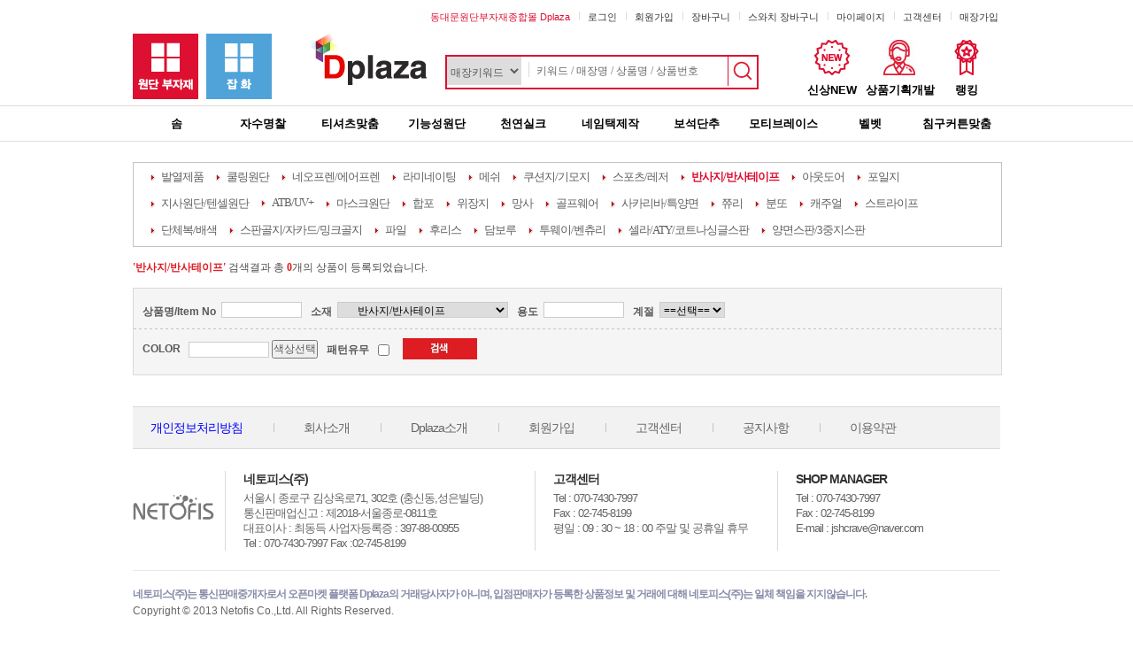

--- FILE ---
content_type: text/html; charset=UTF-8
request_url: https://dplaza.kr/shop/search.php?ca_id=10d080
body_size: 114175
content:

<!DOCTYPE html PUBLIC "-//W3C//DTD XHTML 1.0 Transitional//EN" "http://www.w3.org/TR/xhtml1/DTD/xhtml1-transitional.dtd">
<html xmlns="http://www.w3.org/1999/xhtml">
<head>
<title>동대문원단부자재,악세사리 도매종합몰 Dplaza</title>
<meta name="description" content="동대문종합시장,핫픽스,합성피혁,폴리,자수원단,면직물,비즈,레이스,혼수,한복,인견,실크,와펜,단추,동대문 그릇,솜,가죽완제품,가죽벨트,가죽퀼트,판촉물,디플라자,디프라자,원단찾기,스와치배송,원단시장..." charset="utf-8">
<meta http-equiv="content-type" content="text/html" charset="utf-8">
<script type="text/javascript">
// 자바스크립트에서 사용하는 전역변수 선언
var g4_path      = "..";
var g4_bbs       = "bbs";
var g4_bbs_img   = "img";
var g4_url       = "https://dplaza.kr";
var g4_is_member = "";
var g4_is_admin  = "";
var g4_bo_table  = "";
var g4_sca       = "";
var g4_charset   = "utf-8";
var g4_cookie_domain = "";
var g4_is_gecko  = navigator.userAgent.toLowerCase().indexOf("gecko") != -1;
var g4_is_ie     = navigator.userAgent.toLowerCase().indexOf("msie") != -1;
</script>
<link rel="stylesheet" href="../style.css" type="text/css">
<script src="http://ajax.googleapis.com/ajax/libs/jquery/1.6.3/jquery.min.js"></script>
<script type="text/javascript" src="../js/common.js"></script>
<script type="text/javascript" src="../js/popup.js"></script>
<script type="text/javascript" src="../js/url.js"></script>
<script type="text/javascript" src="../js/jquery.jqtransform.js"></script>
<script type="text/javascript" src="../js/slides.min.jquery.js"></script>
<script type="text/javascript" src="../js/flash.js"></script>
<script type="text/javascript" src="/js/js_layer_colorpicker.js"></script>
<script type="text/javascript" language="javascript">
$(function(){
	$('#searchSelect').jqTransform();
});

$(function(){
	var startSlide = 1;
	$('#slides').slides({
		container: 'slide',
		pagination: true,
		generateNextPrev: false,
		next: 'next',
		prev: 'prev',
		generatePagination: true,
		paginationClass: 'page',
		start: 1,
		effect: 'slide',
		slideSpeed: 500,
		play: 5000,
		pause: 0,
		start: startSlide
	});
});


$(function(){
	var startSlide = 1;
	$('#itemboxRanking').slides({
		container: 'itemboxRankingWrap',
		pagination: false,
		generateNextPrev: false,
		next: 'next',
		prev: 'prev',
		generatePagination: false,
		paginationClass: 'page',
		start: 1,
		effect: 'fade',
		slideSpeed: 500,
		play: 5000,
		pause: 0,
		start: startSlide
	});
});

$(function(){
	var startSlide = 1;
	$('#hitboxRanking').slides({
		container: 'hitboxRankingWrap',
		pagination: false,
		generateNextPrev: false,
		next: 'next',
		prev: 'prev',
		generatePagination: false,
		paginationClass: 'page',
		start: 1,
		effect: 'fade',
		slideSpeed: 500,
		play: 5000,
		pause: 0,
		start: startSlide
	});
});
$(function(){
	var startSlide = 1;
	$('#newRanks').slides({
		container: 'newRank',
		pagination: false,
		generateNextPrev: false,
		next: 'next',
		prev: 'prev',
		generatePagination: false,
		paginationClass: 'page',
		start: 1,
		effect: 'fade',
		slideSpeed: 500,
		play: 5000,
		pause: 0,
		start: startSlide
	});
});


$(function(){
	var startSlide = 1;
	$('#rank_1').slides({
		container: 'rank_1s',
		pagination: false,
		generateNextPrev: true,
		next: 'next',
		prev: 'prev',
		generatePagination: false,
		paginationClass: 'page',
		start: 1,
		effect: 'slide',
		slideSpeed: 500,
		play: 5000,
		pause: 0,
		start: startSlide
	});
});

$(function(){
	var startSlide = 1;
	$('#rank_2').slides({
		container: 'rank_2s',
		pagination: false,
		generateNextPrev: true,
		next: 'next',
		prev: 'prev',
		generatePagination: false,
		paginationClass: 'page',
		start: 1,
		effect: 'slide',
		slideSpeed: 500,
		play: 5000,
		pause: 0,
		start: startSlide
	});
});



$(function(){
	var startSlide = 1;
	$('#subGood').slides({
		container: 'subGoods',
		pagination: true,
		generateNextPrev: false,
		next: 'next',
		prev: 'prev',
		generatePagination: true,
		paginationClass: 'page',
		start: 1,
		effect: 'slide',
		slideSpeed: 500,
		play: 5000,
		pause: 0,
		start: startSlide
	});
});


//2014-04-05 전체카테고리
function fullmenu() {

	var ul = document.getElementById("fullmenu");
	if (ul.style.display == "none") {
		document.getElementById("fullmenu").style.display = "block";
	} else {
		document.getElementById("fullmenu").style.display = "none";
	}
}


//2017-06-28 완제품 카테고리 도출
function fullmenuObject() {

	var ul = document.getElementById("fullmenuObj");
	if (ul.style.display == "none") {
		document.getElementById("fullmenuObj").style.display = "block";
	} else {
		document.getElementById("fullmenuObj").style.display = "none";
	}
}

//2014-04-05 추천매장 만들기
function recommandMenu()
{

	var ul = document.getElementById("recommandMenu");
	if (ul.style.display == "none") 
	{
		document.getElementById("recommandMenu").style.display = "block";
	} 
	else 
	{
		document.getElementById("recommandMenu").style.display = "none";
	}
}

function fullClose_Recommand() {document.getElementById("recommandMenu").style.display = "none";}


function fullClose() {document.getElementById("fullmenu").style.display = "none";}
function fullObjectClose() {document.getElementById("fullmenuObj").style.display = "none";}

</script>
<link rel="stylesheet" href="../css/style.css" type="text/css">

	<meta http-equiv="Content-Type" content="text/html; charset=utf-8">


</head>
<body>

<style type="text/css"></style>

<!--2018-06-11 추가-->
<style type="text/css">

/*2016-08-17 사이드배너[1] 스타일*/
* { margin:0; padding:0;}
html { _overflow:hidden;}
body{ _height:100%; _width:100%; _overflow:auto;}
#content { width:580px; height:1000px; margin:20px; padding:10px; background:#eeeeee;}
#aside1{position:fixed; _position:absolute; top:182px;right:49%;margin-right:-594px;width:104px;}
			
			
/*2016-08-17 사이드배너 스타일 끝*/



/*2016-08-17 사이드배너[2] 스타일*/
* { margin:0; padding:0;}
html { _overflow:hidden;}
body{ _height:100%; _width:100%; _overflow:auto;}
#content { width:580px; height:1000px; margin:20px; padding:10px; background:#eeeeee;}
#aside2{position:fixed; _position:absolute; top:70px;right:49%;margin-right:-594px;width:104px;top:480px; }
/*2016-08-17 사이드배너 스타일 끝*/



/*2016-08-17 사이드배너[3] 스타일*/
* { margin:0; padding:0;}
html { _overflow:hidden;}
body{ _height:100%; _width:100%; _overflow:auto;}
#content { width:580px; height:1000px; margin:20px; padding:10px; background:#eeeeee;}
#aside3{position:fixed; _position:absolute; top:70px;right:49%;margin-right:-594px;width:104px;top:777px; }
/*2016-08-17 사이드배너 스타일 끝*/





#shopQuick {position:absolute;top:177px;right:50%;margin-right:-594px;width:104px;}
#shopQuick .quickTop {width:104px;height:43px;background:url(/images/shop_quick_top.png) no-repeat;}
#shopQuick .quick {float:right;width:79px;}
#shopQuick .quick #quick1 {float:right;width:79px;background:#808080;padding:7px 0 5px; 0;line-height:18px;}
#shopQuick .quick #quick1 p {text-align:center;color:#fff;}
#shopQuick .quick .quick2 {clear:both;width:77px;border:1px solid #5b5b5b;border-top:2px solid #5b5b5b;text-align:center;padding-bottom:7px;}
#shopQuick .quick .quick2 .quick2num {width:77px;text-align:center;margin:7px 0 5px 0;text-align:center;color:#666;}
#shopQuick .quick .quick2 .quickImg {margin:10px 0;}

#shopQuick .quick .quick3 {border:1px solid #5b5b5b;border-top:0 none;}
#shopQuick .quick .quick3 .quick3title {}
#shopQuick .quick .quick3 .quick3btn {}
#shopQuick .quick .quick3 ul {padding:6px 0;}
#shopQuick .quick .quick3 ul li {padding:0 6px;margin:6px 0;}
#shopQuick .quick .quick3 ul li a {font:bold 12px dotum,돋움;color:#000;}
#shopQuick .quick .quick3 ul li a:hover {color:#dd1a21;}
#shopQuick .quick .quick3 #quickBtn {cursor:pointer;}
</style>
<script type="text/javascript">
function quickBtn() {

	var tr = document.getElementById("quickM");
	var trImg = document.getElementById("quickBtn");
	if (tr.style.display == "none") {
		document.getElementById("quickM").style.display = "block";
		trImg.src = "/images/shop_quick_close.gif";
	} else {
		document.getElementById("quickM").style.display = "none";
		trImg.src = "/images/shop_quick_open.gif";
	}
}
</script>
<!--2016-08-17 사이드배너-->
<!--div id="content">
<h1>Fixed Layer Hack for IE6</h1>
</div-->
<div id="aside1">
<h2><a href=""></a></h2>
</div>

<div id="aside2">
<h2><a href=""></a></h2>
</div>

<!--div id="aside3">
<h2><a href=""></a></h2>
</div-->

<!--div id="shopQuick">
	<div class="quickTop"></div>
	<div class="quick">
		<div id="quick1">
			<p>동 호</p>
			<p></p>
		</div>
		<div class="quick2">
			<p><img src="/images/shop_quick_1.gif" alt="" /></p>
			<div class="quick2num"> EA</div>
			<div><a href="javascript:todayview_up();"><img src="/images/shop_quick_up.png" alt="" /></a></div>
							<div><a href="javascript:todayview_dn();"><img src="/images/shop_quick_down.png" alt="" /></a></div>
		</div>
		<div class="quick3">
			<div class="quick3title"><img src="/images/shop_quick_2.gif" alt="" /></div>
			<ul id="quickM" style="display:none;">
							</ul>
			<div class="quick3btn"><img src="/images/shop_quick_open.gif" alt="" onclick="quickBtn();" id="quickBtn"/></div>
		</div>
	</div>
</div-->

<!-- 오늘 본 상품 -->
<script language="JavaScript">
var goods_link = new Array();
var goods_name = new Array();
var goods_max = 0;
var goods_length = 4;
var goods_current = goods_max;


function todayview_move(current)
{
    k = 0;
    for (i=goods_current; i>0 ; i--) {
        k++;
        if (k > goods_length)
            break;
        document.getElementById('todayview_'+k).innerHTML = goods_link[i];
//        document.getElementById('todayName_'+k).innerHTML = goods_name[i];
    }
}

function todayview_up()
{
    if (goods_current + 1 > goods_max) {
        alert("오늘 본 마지막 상품입니다.");
    } else {
        todayview_move(goods_current++);
    }
}

function todayview_dn()
{
    if (goods_current - goods_length == 0) {
        alert("오늘 본 처음 상품입니다.");
    } else {
        todayview_move(goods_current--);
    }
}

</script>

<script language=javascript>
<!--
var bNetscape4plus = (navigator.appName == "Netscape" && navigator.appVersion.substring(0,1) >= "4");
var bExplorer4plus = (navigator.appName == "Microsoft Internet Explorer" && navigator.appVersion.substring(0,1) >= "4");

function CheckUIElements() {
    var yMenuFrom, yMenuTo, yButtonFrom, yButtonTo, yOffset, timeoutNextCheck;

    if ( bNetscape4plus ) {
        yMenuFrom   = document["divMenu"].top;
        yMenuTo     = top.pageYOffset + 0;
    } else if ( bExplorer4plus ) {
        yMenuFrom   = parseInt (divMenu.style.top, 10);
        yMenuTo     = document.body.scrollTop + 0;
    }

    timeoutNextCheck = 500;

    if ( Math.abs (yButtonFrom - (yMenuTo + 152)) < 6 && yButtonTo < yButtonFrom ) {
        setTimeout ("CheckUIElements()", timeoutNextCheck);
        return;
    }

    if ( yButtonFrom != yButtonTo ) {
        yOffset = Math.ceil( Math.abs( yButtonTo - yButtonFrom ) / 10 );
        if ( yButtonTo < yButtonFrom )
            yOffset = -yOffset;

        if ( bNetscape4plus )
            document["divLinkButton"].top += yOffset;
        else if ( bExplorer4plus )
            divLinkButton.style.top = parseInt (divLinkButton.style.top, 10) + yOffset;

        timeoutNextCheck = 100;
    }

    if ( yMenuFrom != yMenuTo ) {
        yOffset = Math.ceil( Math.abs( yMenuTo - yMenuFrom ) / 10 );
        if ( yMenuTo < yMenuFrom )
            yOffset = -yOffset;

        if ( bNetscape4plus )
            document["divMenu"].top += yOffset;
        else if ( bExplorer4plus )
            divMenu.style.top = parseInt (divMenu.style.top, 10) + yOffset;

        timeoutNextCheck = 10;
    }

    setTimeout ("CheckUIElements()", timeoutNextCheck);
}

function OnLoad() {
    var y;

    if ( top.frames.length ) {
        if ( bNetscape4plus ) {
            //document["divMenu"].top = top.pageYOffset + 135;
            document["divMenu"].visibility = "visible";
        } else if ( bExplorer4plus ) {
            //divMenu.style.top = document.body.scrollTop + 135;
            divMenu.style.visibility = "visible";
        }
    }
    CheckUIElements();
    return true;
}

OnLoad();
//-->
</script><div id="topWrap">
	<div id="top">
		<!--2017-04-03노티스 숨김-->
		<!--ul id="top_notice">
			<li><img src="/images/top_notice.gif" alt="" /></li>
			<li class="topLeftLine"></li>
			<li class="topView"><a href="../bbs/board.php?bo_table=notice&cidno=&wr_id=58">25년 10월 추석연휴, 개천절, 한글…</a></li>
			<li class="topMore"><a href="/bbs/board.php?bo_table=notice"><img src="/images/top_more.gif" alt="" /></a></li>
		</ul-->
		

		<ul id="topRight">
			<!--2016-09-19상단 로그인,마이페이지 등등 이미지 부분-->
			<!--?include_once ("$g4[path]/inc/bookmark.php") //북마크?--><ul id="topRight">
<li><a href="/store/write.php" class="topRight_text">매장가입</a></li>
<li class="topRightBar"></li>
<li><a href="/bbs/board.php?bo_table=qa" class="topRight_text">고객센터</a></li>
<li class="topRightBar"></li>
<li><a href="/shop/mypage.php" class="topRight_text">마이페이지</a></li>
<li class="topRightBar"></li>
<li><a href="/shop/cartswatch.php" class="topRight_text">스와치 장바구니</a></li>
<li class="topRightBar"></li>
<li><a href="/shop/cart.php" class="topRight_text">장바구니</a></li>
<li class="topRightBar"></li>
<!--li><a href="../bbs/register.php" class="topRight_text">회원가입</a></li-->
<li><a href="../bbs/register.php" class="topRight_text">회원가입</a></li>
<li class="topRightBar"></li>
<!--li><a href="../bbs/login.php?url=%2Fshop%2Fsearch.php%3Fca_id%3D10d080" class="topRight_text">로그인</a></li-->
<!--li><a href="http://dplaza.kr/bbs/login.php?url=%2Fshop%2Fsearch.php%3Fca_id%3D10d080" class="topRight_text">로그인</a></li-->
<!--li><a href="/bbs/login.php?url=%2Fshop%2Fsearch.php%3Fca_id%3D10d080" class="topRight_text">로그인.</a></li-->
<li><a href="../bbs/login.php?url=%2Fshop%2Fsearch.php%3Fca_id%3D10d080" target="_top" class="topRight_text">로그인</a></li>


<li class="topRightBar"></li>
<li><a href="/../index.php" class="topRight_text"><img src="/images/heart.gif" alt="" /><font color="#dd1032">동대문원단부자재종합몰 Dplaza</font></a></li>
</ul>
<!--a href="https://blog.naver.com/lastcom1" target="_top">,</a-->



<!--
<li id="bookmark">
	<script type="text/javascript"> 
	var sidebarurl = "http://www.dplaza.com"; // Change as required 
	var sidebartitle = "#"; // Change as required 
	var url = this.location; 
	var title = document.title; 

	function bookmarksite() { 
	if (window.sidebar && window.sidebar.addPanel){ // Firefox 
	window.sidebar.addPanel(sidebartitle, sidebarurl,""); 
	} 
	else if ( document.all ) { // IE Favorite 
	window.external.AddFavorite(url, title); 
	} 
	else if (window.opera && window.print) { 
	// do nothing 
	 } 
	else if (navigator.appName=="Netscape") { 
	alert("확인을 클릭하신 후 주소창에서 <Ctrl-D>를 누르시면 즐겨찾기에 등록됩니다."); 
	} 
	 } 

	 if (window.sidebar && window.sidebar.addPanel) { 
	  document.write('<a href = "javascript:bookmarksite();"><img src="/images/top_bookmark.gif" /></a>'); 
	  } 
	 else if (document.all) { 
	  document.write('<a href = "javascript:bookmarksite();"><img src="/images/top_bookmark.gif" /></a>'); 
	 } 
	 else if (window.opera && window.print) { 
	document.write('<a href = "'+sidebarurl+'" title="'+sidebartitle+'" rel="sidebar"><img src="/images/top_bookmark.gif" /></a>'); 
	 } 
	 else if (navigator.appName=="Netscape") { 
	  document.write('<a href = "javascript:bookmarksite();"><img src="/images/top_bookmark.gif" /></a>'); 
	} 
	</script>
</li><li class="topRightBar"></li>
<li><a href="/html/sitemap.php"><img src="/images/top_sitemap.gif" alt="" /></a></li>
<li class="topRightBar"></li>
<li><a href="/store/write.php"><img src="/images/top_maejang.gif" alt="" /></a></li>
<li class="topRightBar"></li>
<li><a href="/bbs/board.php?bo_table=qa"><img src="/images/top_cscenter.gif" alt="" /></a></li>
<li class="topRightBar"></li>
<li><a href="/shop/mypage.php"><img src="/images/top_mypage.gif" alt="" /></a></li>
<li class="topRightBar"></li>
<li><a href="/shop/cart.php"><img src="/images/top_cart.gif" alt="" /></a></li>
<li class="topRightBar"></li>
<li><a href="/shop/wishlist.php"><img src="/images/top_wish.gif" alt="" /></a></li>
<li class="topRightBar"></li>
<li><a href="../bbs/register.php"><img src="/images/top_join.gif" alt="" /></a></li>
<li class="topRightBar"></li>
<li id="log"><a href="../bbs/login.php?url=%2Fshop%2Fsearch.php%3Fca_id%3D10d080"><img src="/images/top_login.gif" alt="" /></a></li>
<li class="topRightBar"></li>
<li ><a href="http://dplaza.kr"><font style="size:15px;color:red"><b>동대문원단부자재종합몰▶</b></font></a></li>
-->		</ul>
		<div class="clear"></div>
	</div>
</div><!--?include_once ("$g4[path]/inc/top2.php") //상단 구식이미지?-->

<!--퀵메뉴 -->
<script language="javascript" type="text/javascript">

 

       var lastScrollY = 0;

 

       $(function(){

             var diffY = document.documentElement.scrollTop;

// scroll event 

             $(window).scroll(function(){

                    var diffTop = Math.max(document.documentElement.scrollTop, document.body.scrollTop);

 
					

                    if (diffY != lastScrollY)
					{

                           percent = .10 * (diffY - lastScrollY);

                           if (percent > 0) 
							{

                                 percent = Math.ceil(percent);

                           } 
						   else
							{

                                 percent = Math.floor(percent);
								 

                           }

 

                           diffTop = parseInt($("#floater").offset().top) + percent;

 

                           lastScrollY = lastScrollY + percent;
						  

                    }
					else
				 {
						//alert("1");
						//alert(lastScrollY);
						//alert(diffTop);
						//맨 위로 왔을때 높이를 110을 준다.
						if(diffTop==0)
					 {
							diffTop=110;
					 }
						
						
				 }

 

                    $("#floater").stop();

                    $("#floater").animate({"top": diffTop}, 500);

             });

       });

 

</script>
<!--퀵메뉴 끝-->
<div>
	<div id="header">
		
		<div id="total1_category"><a href="#" onclick="fullmenu();" class="menuLink"><img src="/images/total1_category.png" alt="전체카테고리"/></a></div>
		<!--2017-06-28 완제품 카테고리-->
		<div id="total2_category"><a href="#" onclick="fullmenuObject();" class="menuLink"><img src="/images/total2_category.png" alt="전체카테고리"/></a></div>


		<h1 id="logo"><a href="/"><img src="/images/logo.png" alt="디플라자로고" /></a></h1>
		
		
		<form name='frmsearch1' onsubmit='return search_submit(this);'>
		<input type='hidden' name='sfl' value='wr_subject||wr_content'>
		<input type='hidden' name='sop' value='and'>
		<input type='hidden' name='stx' value=''>
		<ul id="search">
			<li id="searchSelect">
				<select name="search_flag">
					<option value="keyword" >매장키워드</option>
					<option value="shop" >매장명</option>
					<option value="product" >상품명</option>
					<option value="Itemno" >상품번호</option>
				</select>
			</li>
			<li class="searchBar"></li>
			<li id="searchTxt">
				<input type="text" name="search_str" value="키워드 / 매장명 / 상품명 / 상품번호" onclick="search_focus();" onkeyup="search_focus();" />
			</li>
			<li id="searchBtn">
				<input type="image" class="search_btn" src="/images/search_btn.png" />
			</li>
			</ul>
			</form>

			
		

		<ul id="top_btn">
			
			
			<!--li class="top_btns">
			
			<a href="http://www.dplazaglobal.com/" class="menuLink">
			<span class="top_btnimg"><img src="/images/usa.gif" alt="English" /></span>
			<span class="top_btntitle">English</span>
			</a>
			</li-->

			<!--Dplaza리얼후기-->
			<!--li class="top_btns">
			<a href="/bbs/board.php?bo_table=dplaza_review">
			<span class="top_btnimg"><img src="/images/new_arrival.gif" alt="Dplaza리얼후기" /></span>
			<span class="top_btntitle">따끈따끈후기</span>
			</a>
			</li-->



			<!--현재 신상상품만 가져온다.-->
			<li class="top_btns">
			<a href="../shop/search_new_product.php?mCode=7">
			<span class="top_btnimg"><img src="/images/new_arrival.gif" alt="시즌별신상이동" /></span>
			<span class="top_btntitle" style="color: black;font-size:13px;"><B>신상NEW</B></span>
			</a>
			</li>


			<!--li class="top_btns">
			<a href="../shop/search_SS.php?mCode=7">
			<span class="top_btnimg"><img src="/images/new_arrival.gif" alt="시즌별신상이동" /></span>
			<span class="top_btntitle">2019신상</span>
			</a>
			</li-->


			<!--Youtube-->
			<!--li class="top_btns">
			<a href="/bbs/board.php?bo_table=dplaza_review">
			<span class="top_btnimg"><img src="/images/new_arrival.gif" alt="Dplaza리얼후기" /></span>
			<span class="top_btntitle">따끈따끈후기</span>
			</a>
			</li-->

			
			<!--추천매장보기>
			<li class="top_btns">
			<a href="#" onclick="recommandMenu();" class="menuLink">
			<span class="top_btnimg"><img src="/images/bestshop.gif" alt="추천매장이동" /></span>
			<span class="top_btntitle">추천매장</span>
			</a>
			</li-->


			<!--전문가찾기보기-->
			<li class="top_btns">
			<a href="shop/master.php" class="menuLink">
			<span class="top_btnimg"><img src="/images/shop_expert.jpg" alt="전문가찾기" /></span>
			<span class="top_btntitle"style="color: black;font-size:13px;"><B>상품기획개발</B></span>
			</a>
			</li>


			<!--랭킹-->
			<li class="top_btns">
			<a href="/shop_top10.php" class="menuLink">
			<span class="top_btnimg"><img src="/images/bestranking.gif" alt="랭킹이동" /></span>
			<span class="top_btntitle"style="color: black;font-size:13px;"><B>랭킹</B></span>
			</a>
			</li>


			<!--전체매장보기-->
			<!--li class="top_btns">
			<a href="/shop/search3.php" class="menuLink">
			<span class="top_btnimg"><img src="/images/allshop.gif" alt="전체매장이동" /></span>
			<span class="top_btntitle">전체매장</span>
			</a>
			</li-->

		</ul>

			


		<script>
		function search_focus(f) {
			if(document.frmsearch1.search_str.value=="키워드 / 매장명 / 상품명 / 상품번호"){
				document.frmsearch1.search_str.value="";
			}
		}
		function search_submit(f) 
		{
			
			
			//공백체크
			if(f.search_str.value=="검색어를 입력하세요" || f.search_str.value=="")
			{
				alert("입력창에 입력할 내용을 넣어주세요");
				f.search_str.value="";
				f.search_str.focus();
				return false;
			}

				//2017-08-16검색어에 이상한 특수문자가 들어옴.
				//검색어 앞에 낀 공백 체크
				var blank_pattern = /[\s]/g;
				if( blank_pattern.test(f.search_str.value) == true)
				{
				alert(' 공백은 사용할 수 없습니다. ');
				f.search_str.focus();
				return false;
				
				}


				//2017-08-16 특수문자 체크
				var special_pattern = /[`~!@#$%^&*|\\\'\";:\/?]/gi;
				if( special_pattern.test(f.search_str.value) == true )
				{
				alert('특수문자는 사용할 수 없습니다.');
				f.search_str.focus();
				return false;
				}




			if (f.search_flag.value == 'product')
			{
				f.action = '../shop/search.php';
			}
			else if (f.search_flag.value == 'shop')
			{
				f.action = '../shop/search2.php';
			}else if (f.search_flag.value == 'keyword')
			{
				f.action = '../shop/search3.php';
			}
			else if (f.search_flag.value == 'Itemno')
			{
				f.action = '../shop/search.php';
			}
		}



				</script>
		<div class="clear"></div>
	</div>
</div>


<div id="wrap2">
<div class="gnb2">
	<ul>
		<!--li class="menu"><img src="/images/menu_11.gif" /><a href="#" onclick="fullmenu();" class="menuLink"><font style="color:black;font-size:13px" ><b>원단부자재</b></font></a></li-->
		
		<!--li class="menu"><a href="/shop/search.php?ca_id=105080" class="menuLink"><font style="color:black;font-size:13px" ><b>타올지</b></font></a></li>
		
		<li class="menu"><a href="/shop/search.php?ca_id=101050" class="menuLink"><font style="color:black;font-size:13px" ><b>인견</b></font></a></li>

		<li class="menu"><a href="/shop/search.php?ca_id=10d050" class="menuLink"><font style="color:black;font-size:13px" ><b>메쉬</b></font></a></li>
		
		<li class="menu"><a href="/shop/search.php?ca_id=10d0g0" class="menuLink"><font style="color:black;font-size:13px" ><b>망사</b></font></a></li>

		<li class="menu"><a href="/shop/search.php?ca_id=109020" class="menuLink"><font style="color:black;font-size:13px" ><b>실크</b></font></a></li>
		
		<li class="menu"><a href="/shop/search.php?ca_id=10c060" class="menuLink"><font style="color:black;font-size:13px" ><b>스팽글레이스</b></font></a></li>
		
		<li class="menu"><a href="/shop/search.php?ca_id=10g050" class="menuLink"><font style="color:black;font-size:13px" ><b>기하학</b></font></a></li>
		
		<li class="menu"><a href="/shop/search.php?ca_id=10g040" class="menuLink"><font style="color:black;font-size:13px" ><b>자연/동식물</b></font></a></li>

		<li class="menu"><a href="/shop/search.php?ca_id=101050" class="menuLink"><font style="color:black;font-size:13px" ><b>냉장고원단</b></font></a></li>
		
		<li class="menu"><a href="/shop/search.php?ca_id=10e030" class="menuLink"><font style="color:black;font-size:13px" ><b>스웨이드</b></font></a></li-->

		
		<li class="menu"><a href="/shop/search3.php?sfl=wr_subject%7C%7Cwr_content&sop=and&stx=&search_flag=keyword&search_str=솜&x=16&y=8" class="menuLink"><font style="color:black;font-size:13px" ><b>솜</b></font></a></li>

		<li class="menu"><a href="/shop/search3.php?sfl=wr_subject%7C%7Cwr_content&sop=and&stx=&search_flag=keyword&search_str=자수명찰&x=2&y=6" class="menuLink"><font style="color:black;font-size:13px" ><b>자수명찰</b></font></a></li>

		<li class="menu"><a href="/shop/search3.php?sfl=wr_subject%7C%7Cwr_content&sop=and&stx=&search_flag=keyword&search_str=티셔츠맞춤&x=0&y=0" class="menuLink"><font style="color:black;font-size:13px" ><b>티셔츠맞춤</b></font></a></li>

		<li class="menu"><a href="/shop/search.php?ca_id=10d0" class="menuLink"><font style="color:black;font-size:13px" ><b>기능성원단</b></font></a></li>

		<li class="menu"><a href="/shop/search.php?ca_id=109020" class="menuLink"><font style="color:black;font-size:13px" ><b>천연실크</b></font></a></li>
		
		<li class="menu"><a href="/shop/search3.php?sfl=wr_subject%7C%7Cwr_content&sop=and&stx=&search_flag=keyword&search_str=네임택제작&x=3&y=14" class="menuLink"><font style="color:black;font-size:13px" ><b>네임택제작</b></font></a></li>
		
		<li class="menu"><a href="/shop/search.php?ca_id=10k040" class="menuLink"><font style="color:black;font-size:13px" ><b>보석단추</b></font></a></li>

		<li class="menu"><a href="/shop/search.php?ca_id=10c050" class="menuLink"><font style="color:black;font-size:13px" ><b>모티브레이스</b></font></a></li>

		<li class="menu"><a href="/shop/search.php?ca_id=106040" class="menuLink"><font style="color:black;font-size:13px" ><b>벨벳</b></font></a></li>
		
		<li class="menu"><a href="/shop/search.php?ca_id=10j0" class="menuLink"><font style="color:black;font-size:13px" ><b>침구커튼맞춤</b></font></a></li>

		



		<!--li class="menu"><img src="/images/menu_1010.gif" /><a href="/shop/search3.php" class="menuLink"><font style="color:black;font-size:13px" ><b> 매장전체</b></font></a></li-->

		<div class="clear"></div>
	</ul>
	
	<div id="fullmenu" style="display:none;">
		<ul id="fmWrap">
			<li id="fmclose" onclick="fullClose();"><img src="/images/fullmenu_close.gif" />닫기</li>
						<li class="fm" id="f1">
				<h3><img src="/images/fullmenu_icon.gif" /><a href="/shop/search.php?ca_id=101010">인견/린넨</a></h3>
				<ul class="fms">
										<li><a href="/shop/search.php?ca_id=101010">린넨무지</a></li>
										<li><a href="/shop/search.php?ca_id=101020">린넨선염/나염</a></li>
										<li><a href="/shop/search.php?ca_id=101040">모시/마</a></li>
										<li><a href="/shop/search.php?ca_id=101050">인견</a></li>
									</ul>
			</li>
									<li class="fm" id="f2">
				<h3><img src="/images/fullmenu_icon.gif" /><a href="/shop/search.php?ca_id=102010">면</a></h3>
				<ul class="fms">
										<li><a href="/shop/search.php?ca_id=102010">면10수~</a></li>
										<li><a href="/shop/search.php?ca_id=102020">면20수</a></li>
										<li><a href="/shop/search.php?ca_id=102030">면30수</a></li>
										<li><a href="/shop/search.php?ca_id=102060">면40수</a></li>
										<li><a href="/shop/search.php?ca_id=102070">면60수</a></li>
										<li><a href="/shop/search.php?ca_id=102080">면80수</a></li>
										<li><a href="/shop/search.php?ca_id=102090">면트윌</a></li>
										<li><a href="/shop/search.php?ca_id=1020a0">면벨로아</a></li>
										<li><a href="/shop/search.php?ca_id=1020b0">면무지</a></li>
										<li><a href="/shop/search.php?ca_id=1020c0">면선염</a></li>
										<li><a href="/shop/search.php?ca_id=1020d0">면나염</a></li>
										<li><a href="/shop/search.php?ca_id=1020e0">면슬라브</a></li>
										<li><a href="/shop/search.php?ca_id=1020f0">면 자수</a></li>
										<li><a href="/shop/search.php?ca_id=1020g0">면크리즈/리플/요루</a></li>
										<li><a href="/shop/search.php?ca_id=1020h0">면누빔</a></li>
										<li><a href="/shop/search.php?ca_id=1020i0">면골덴</a></li>
										<li><a href="/shop/search.php?ca_id=1020j0">면도비</a></li>
										<li><a href="/shop/search.php?ca_id=1020k0">면/린넨 혼방</a></li>
										<li><a href="/shop/search.php?ca_id=1020l0">면/레이온 혼방</a></li>
										<li><a href="/shop/search.php?ca_id=1020m0">면타올지</a></li>
										<li><a href="/shop/search.php?ca_id=1020n0">텐셀</a></li>
										<li><a href="/shop/search.php?ca_id=1020o0">면트윌</a></li>
									</ul>
			</li>
									<li class="fm" id="f3">
				<h3><img src="/images/fullmenu_icon.gif" /><a href="/shop/search.php?ca_id=103010">거즈/아사</a></h3>
				<ul class="fms">
										<li><a href="/shop/search.php?ca_id=103010">거즈무지</a></li>
										<li><a href="/shop/search.php?ca_id=103020">거즈나염</a></li>
										<li><a href="/shop/search.php?ca_id=103030">아사무지</a></li>
										<li><a href="/shop/search.php?ca_id=103040">아사나염</a></li>
									</ul>
			</li>
									<li class="fm" id="f4">
				<h3><img src="/images/fullmenu_icon.gif" /><a href="/shop/search.php?ca_id=104010">데님/청해지</a></h3>
				<ul class="fms">
										<li><a href="/shop/search.php?ca_id=104010">데님무지</a></li>
										<li><a href="/shop/search.php?ca_id=104020">데님나염</a></li>
										<li><a href="/shop/search.php?ca_id=104030">해지무지</a></li>
										<li><a href="/shop/search.php?ca_id=104040">해지나염</a></li>
										<li><a href="/shop/search.php?ca_id=104050">청지무지</a></li>
										<li><a href="/shop/search.php?ca_id=104060">청지나염</a></li>
									</ul>
			</li>
									<li class="fm" id="f5">
				<h3><img src="/images/fullmenu_icon.gif" /><a href="/shop/search.php?ca_id=105010">다이마루</a></h3>
				<ul class="fms">
										<li><a href="/shop/search.php?ca_id=105010">싱글스판</a></li>
										<li><a href="/shop/search.php?ca_id=105020">양면</a></li>
										<li><a href="/shop/search.php?ca_id=105030">쮸리</a></li>
										<li><a href="/shop/search.php?ca_id=105040">후라이스</a></li>
										<li><a href="/shop/search.php?ca_id=105050">시보리</a></li>
										<li><a href="/shop/search.php?ca_id=105060">분또</a></li>
										<li><a href="/shop/search.php?ca_id=105070">스트라이프/단가라</a></li>
										<li><a href="/shop/search.php?ca_id=105080">타올지</a></li>
										<li><a href="/shop/search.php?ca_id=105090">골지(골덴)</a></li>
										<li><a href="/shop/search.php?ca_id=1050a0">기모</a></li>
										<li><a href="/shop/search.php?ca_id=1050b0">보아</a></li>
										<li><a href="/shop/search.php?ca_id=1050c0">폴라폴리스</a></li>
										<li><a href="/shop/search.php?ca_id=1050d0">싱글나염</a></li>
										<li><a href="/shop/search.php?ca_id=1050e0">극세사</a></li>
									</ul>
			</li>
									<li class="fm" id="f6">
				<h3><img src="/images/fullmenu_icon.gif" /><a href="/shop/search.php?ca_id=106010">폴리</a></h3>
				<ul class="fms">
										<li><a href="/shop/search.php?ca_id=106010">무지</a></li>
										<li><a href="/shop/search.php?ca_id=106020">디지털프린트</a></li>
										<li><a href="/shop/search.php?ca_id=106040">벨벳</a></li>
										<li><a href="/shop/search.php?ca_id=106050">안감</a></li>
										<li><a href="/shop/search.php?ca_id=106060">쟈가드</a></li>
										<li><a href="/shop/search.php?ca_id=106070">망사</a></li>
										<li><a href="/shop/search.php?ca_id=106080">샤링</a></li>
										<li><a href="/shop/search.php?ca_id=106090">펀칭</a></li>
										<li><a href="/shop/search.php?ca_id=1060a0">번아웃</a></li>
										<li><a href="/shop/search.php?ca_id=1060b0">포일</a></li>
										<li><a href="/shop/search.php?ca_id=1060c0">나염</a></li>
										<li><a href="/shop/search.php?ca_id=1060e0">엠보</a></li>
										<li><a href="/shop/search.php?ca_id=1060f0">후로킹</a></li>
										<li><a href="/shop/search.php?ca_id=1060i0">반짝이</a></li>
										<li><a href="/shop/search.php?ca_id=1060j0">체크</a></li>
										<li><a href="/shop/search.php?ca_id=1060k0">요루</a></li>
										<li><a href="/shop/search.php?ca_id=1060l0">주름/스모크</a></li>
									</ul>
			</li>
			<div class="clear"></div>						<li class="fm" id="f7">
				<h3><img src="/images/fullmenu_icon.gif" /><a href="/shop/search.php?ca_id=107010">니트/울/모직</a></h3>
				<ul class="fms">
										<li><a href="/shop/search.php?ca_id=107010">니트무지</a></li>
										<li><a href="/shop/search.php?ca_id=107020">니트무늬</a></li>
										<li><a href="/shop/search.php?ca_id=107040">울/모직</a></li>
										<li><a href="/shop/search.php?ca_id=107050">트위드</a></li>
										<li><a href="/shop/search.php?ca_id=107060">보카시</a></li>
										<li><a href="/shop/search.php?ca_id=107070">알파카</a></li>
										<li><a href="/shop/search.php?ca_id=107080">캐시미어</a></li>
										<li><a href="/shop/search.php?ca_id=107090">앙고라</a></li>
										<li><a href="/shop/search.php?ca_id=1070a0">테리</a></li>
										<li><a href="/shop/search.php?ca_id=1070b0">밀링지</a></li>
									</ul>
			</li>
									<li class="fm" id="f8">
				<h3><img src="/images/fullmenu_icon.gif" /><a href="/shop/search.php?ca_id=109010">실크</a></h3>
				<ul class="fms">
										<li><a href="/shop/search.php?ca_id=109010">염색용/백단실크</a></li>
										<li><a href="/shop/search.php?ca_id=109020">프린트 실크</a></li>
										<li><a href="/shop/search.php?ca_id=109030">실크 스카프(완제품)</a></li>
										<li><a href="/shop/search.php?ca_id=109040">실크 디지털프린트</a></li>
										<li><a href="/shop/search.php?ca_id=109050">실크나염</a></li>
										<li><a href="/shop/search.php?ca_id=109060">실크염색</a></li>
										<li><a href="/shop/search.php?ca_id=109070">실크스카프</a></li>
										<li><a href="/shop/search.php?ca_id=109080">스카프제작</a></li>
										<li><a href="/shop/search.php?ca_id=109090">실크무지</a></li>
										<li><a href="/shop/search.php?ca_id=1090a0">노방(오간자)</a></li>
										<li><a href="/shop/search.php?ca_id=1090b0">폴리 전사나염DTP</a></li>
										<li><a href="/shop/search.php?ca_id=1090c0">요루실크</a></li>
										<li><a href="/shop/search.php?ca_id=1090d0">저지실크</a></li>
										<li><a href="/shop/search.php?ca_id=1090e0">옥스포드실크</a></li>
										<li><a href="/shop/search.php?ca_id=1090f0">쟈가드실크</a></li>
										<li><a href="/shop/search.php?ca_id=1090g0">선염실크</a></li>
									</ul>
			</li>
									<li class="fm" id="f9">
				<h3><img src="/images/fullmenu_icon.gif" /><a href="/shop/search.php?ca_id=10a010">홈패브릭</a></h3>
				<ul class="fms">
										<li><a href="/shop/search.php?ca_id=10a020">옥스포드 프린트</a></li>
										<li><a href="/shop/search.php?ca_id=10a030">옥스포드 무지</a></li>
										<li><a href="/shop/search.php?ca_id=10a040">캔버스 프린트</a></li>
										<li><a href="/shop/search.php?ca_id=10a050">캔버스 무지</a></li>
										<li><a href="/shop/search.php?ca_id=10a060">거즈나염</a></li>
										<li><a href="/shop/search.php?ca_id=10a070">광목/소창</a></li>
										<li><a href="/shop/search.php?ca_id=10a080">방수/코팅</a></li>
										<li><a href="/shop/search.php?ca_id=10a090">컷트지</a></li>
										<li><a href="/shop/search.php?ca_id=10a0a0">캠브리지 프린트</a></li>
										<li><a href="/shop/search.php?ca_id=10a0b0">캠브리지 무지</a></li>
										<li><a href="/shop/search.php?ca_id=10a0c0">와플지</a></li>
										<li><a href="/shop/search.php?ca_id=10a0d0">쟈가드</a></li>
									</ul>
			</li>
									<li class="fm" id="f10">
				<h3><img src="/images/fullmenu_icon.gif" /><a href="/shop/search.php?ca_id=10c010">레이스</a></h3>
				<ul class="fms">
										<li><a href="/shop/search.php?ca_id=10c010">토숀레이스</a></li>
										<li><a href="/shop/search.php?ca_id=10c020">케미컬레이스</a></li>
										<li><a href="/shop/search.php?ca_id=10c030">랏셀레이스</a></li>
										<li><a href="/shop/search.php?ca_id=10c040">망사레이스</a></li>
										<li><a href="/shop/search.php?ca_id=10c050">모티브 레이스</a></li>
										<li><a href="/shop/search.php?ca_id=10c060">비즈/스팽글레이스</a></li>
										<li><a href="/shop/search.php?ca_id=10c070">금사/은사 레이스</a></li>
										<li><a href="/shop/search.php?ca_id=10c080">자수레이스</a></li>
										<li><a href="/shop/search.php?ca_id=10c090">비딩레이스</a></li>
									</ul>
			</li>
									<li class="fm" id="f11">
				<h3><img src="/images/fullmenu_icon.gif" /><a href="/shop/search.php?ca_id=10d010">기능성원단</a></h3>
				<ul class="fms">
										<li><a href="/shop/search.php?ca_id=10d010">발열제품</a></li>
										<li><a href="/shop/search.php?ca_id=10d020">쿨링원단</a></li>
										<li><a href="/shop/search.php?ca_id=10d030">네오프렌/에어프렌</a></li>
										<li><a href="/shop/search.php?ca_id=10d040">라미네이팅</a></li>
										<li><a href="/shop/search.php?ca_id=10d050">메쉬</a></li>
										<li><a href="/shop/search.php?ca_id=10d060">쿠션지/기모지</a></li>
										<li><a href="/shop/search.php?ca_id=10d070">스포츠/레저</a></li>
										<li><a href="/shop/search.php?ca_id=10d080">반사지/반사테이프</a></li>
										<li><a href="/shop/search.php?ca_id=10d090">아웃도어</a></li>
										<li><a href="/shop/search.php?ca_id=10d0a0">포일지</a></li>
										<li><a href="/shop/search.php?ca_id=10d0b0">지사원단/텐셀원단</a></li>
										<li><a href="/shop/search.php?ca_id=10d0c0">ATB/UV+</a></li>
										<li><a href="/shop/search.php?ca_id=10d0d0">마스크원단</a></li>
										<li><a href="/shop/search.php?ca_id=10d0e0">합포</a></li>
										<li><a href="/shop/search.php?ca_id=10d0f0">위장지</a></li>
										<li><a href="/shop/search.php?ca_id=10d0g0">망사</a></li>
										<li><a href="/shop/search.php?ca_id=10d0i0">골프웨어</a></li>
										<li><a href="/shop/search.php?ca_id=10d0m0">사카리바/특양면</a></li>
										<li><a href="/shop/search.php?ca_id=10d0n0">쮸리</a></li>
										<li><a href="/shop/search.php?ca_id=10d0o0">분또</a></li>
										<li><a href="/shop/search.php?ca_id=10d0p0">캐주얼</a></li>
										<li><a href="/shop/search.php?ca_id=10d0q0">스트라이프</a></li>
										<li><a href="/shop/search.php?ca_id=10d0r0">단체복/배색</a></li>
										<li><a href="/shop/search.php?ca_id=10d0s0">스판골지/자카드/밍크골지</a></li>
										<li><a href="/shop/search.php?ca_id=10d0t0">파일</a></li>
										<li><a href="/shop/search.php?ca_id=10d0u0">후리스</a></li>
										<li><a href="/shop/search.php?ca_id=10d0v0">담보루</a></li>
										<li><a href="/shop/search.php?ca_id=10d0w0">투웨이/벤츄리</a></li>
										<li><a href="/shop/search.php?ca_id=10d0x0">셀라/ATY/코트나싱글스판</a></li>
										<li><a href="/shop/search.php?ca_id=10d0y0">양면스판/3중지스판</a></li>
									</ul>
			</li>
									<li class="fm" id="f12">
				<h3><img src="/images/fullmenu_icon.gif" /><a href="/shop/search.php?ca_id=10e010">합성피혁</a></h3>
				<ul class="fms">
										<li><a href="/shop/search.php?ca_id=10e010">샤무드</a></li>
										<li><a href="/shop/search.php?ca_id=10e020">PU합성피혁</a></li>
										<li><a href="/shop/search.php?ca_id=10e030">스웨이드</a></li>
										<li><a href="/shop/search.php?ca_id=10e050">덤블링/파일</a></li>
										<li><a href="/shop/search.php?ca_id=10e060">인조파일/무스탕</a></li>
										<li><a href="/shop/search.php?ca_id=10e070">포일/펄</a></li>
										<li><a href="/shop/search.php?ca_id=10e090">프린트</a></li>
										<li><a href="/shop/search.php?ca_id=10e0a0">포일/프린트</a></li>
										<li><a href="/shop/search.php?ca_id=10e0b0">벨벳</a></li>
										<li><a href="/shop/search.php?ca_id=10e0c0">의자,소파레쟈</a></li>
										<li><a href="/shop/search.php?ca_id=10e0d0">에나멜</a></li>
										<li><a href="/shop/search.php?ca_id=10e0e0">야구점퍼 팔소매용</a></li>
										<li><a href="/shop/search.php?ca_id=10e0f0">고주파</a></li>
										<li><a href="/shop/search.php?ca_id=10e0g0">펀칭</a></li>
										<li><a href="/shop/search.php?ca_id=10e0h0">극세사타올지</a></li>
										<li><a href="/shop/search.php?ca_id=10e0i0">실리콘PU합성피혁</a></li>
									</ul>
			</li>
			<div class="clear"></div>						<li class="fm" id="f13">
				<h3><img src="/images/fullmenu_icon.gif" /><a href="/shop/search.php?ca_id=10f010">화섬직</a></h3>
				<ul class="fms">
										<li><a href="/shop/search.php?ca_id=10f010">폴리100%</a></li>
										<li><a href="/shop/search.php?ca_id=10f020">폴리혼방</a></li>
										<li><a href="/shop/search.php?ca_id=10f050">나일론100%</a></li>
										<li><a href="/shop/search.php?ca_id=10f060">나일론혼방</a></li>
										<li><a href="/shop/search.php?ca_id=10f070">레이온100%</a></li>
										<li><a href="/shop/search.php?ca_id=10f080">레이온혼방</a></li>
										<li><a href="/shop/search.php?ca_id=10f0c0">코튼혼방</a></li>
										<li><a href="/shop/search.php?ca_id=10f0d0">아크릴100%</a></li>
										<li><a href="/shop/search.php?ca_id=10f0e0">아크릴혼방</a></li>
										<li><a href="/shop/search.php?ca_id=10f0f0">화섬직</a></li>
									</ul>
			</li>
									<li class="fm" id="f14">
				<h3><img src="/images/fullmenu_icon.gif" /><a href="/shop/search.php?ca_id=10g010">프린트원단</a></h3>
				<ul class="fms">
										<li><a href="/shop/search.php?ca_id=10g010">꽃</a></li>
										<li><a href="/shop/search.php?ca_id=10g020">체크/ST</a></li>
										<li><a href="/shop/search.php?ca_id=10g030">도트</a></li>
										<li><a href="/shop/search.php?ca_id=10g040">자연/동식물</a></li>
										<li><a href="/shop/search.php?ca_id=10g050">기하학/기타</a></li>
										<li><a href="/shop/search.php?ca_id=10g060">인물/캐릭터</a></li>
										<li><a href="/shop/search.php?ca_id=10g070">기모패턴</a></li>
										<li><a href="/shop/search.php?ca_id=10g080">UV프린트</a></li>
										<li><a href="/shop/search.php?ca_id=10g090">도트DOT</a></li>
									</ul>
			</li>
									<li class="fm" id="f15">
				<h3><img src="/images/fullmenu_icon.gif" /><a href="/shop/search.php?ca_id=10h010">비조</a></h3>
				<ul class="fms">
										<li><a href="/shop/search.php?ca_id=10h010">금속비조</a></li>
										<li><a href="/shop/search.php?ca_id=10h020">은비조</a></li>
									</ul>
			</li>
									<li class="fm" id="f16">
				<h3><img src="/images/fullmenu_icon.gif" /><a href="/shop/search.php?ca_id=10i010">와펜패치</a></h3>
				<ul class="fms">
										<li><a href="/shop/search.php?ca_id=10i010">교통수단</a></li>
										<li><a href="/shop/search.php?ca_id=10i020">사물</a></li>
										<li><a href="/shop/search.php?ca_id=10i030">동식물</a></li>
										<li><a href="/shop/search.php?ca_id=10i040">과일</a></li>
										<li><a href="/shop/search.php?ca_id=10i050">캠핑</a></li>
										<li><a href="/shop/search.php?ca_id=10i060">만화/캐릭터</a></li>
										<li><a href="/shop/search.php?ca_id=10i070">하트/별/문양</a></li>
										<li><a href="/shop/search.php?ca_id=10i080">국기</a></li>
										<li><a href="/shop/search.php?ca_id=10i090">사물</a></li>
										<li><a href="/shop/search.php?ca_id=10i0a0">와펜/마크 브로치</a></li>
									</ul>
			</li>
									<li class="fm" id="f17">
				<h3><img src="/images/fullmenu_icon.gif" /><a href="/shop/search.php?ca_id=10j010">한복</a></h3>
				<ul class="fms">
										<li><a href="/shop/search.php?ca_id=10j010">신부한복</a></li>
										<li><a href="/shop/search.php?ca_id=10j020">신랑/신부한복</a></li>
										<li><a href="/shop/search.php?ca_id=10j030">혼주한복</a></li>
										<li><a href="/shop/search.php?ca_id=10j040">베자한복</a></li>
										<li><a href="/shop/search.php?ca_id=10j050">공연한복/개량한복</a></li>
										<li><a href="/shop/search.php?ca_id=10j060">한복장식품</a></li>
										<li><a href="/shop/search.php?ca_id=10j070">가족한복</a></li>
										<li><a href="/shop/search.php?ca_id=10j080">고객만족 이용후기</a></li>
									</ul>
			</li>
									<li class="fm" id="f18">
				<h3><img src="/images/fullmenu_icon.gif" /><a href="/shop/search.php?ca_id=10k010">단추/버클</a></h3>
				<ul class="fms">
										<li><a href="/shop/search.php?ca_id=10k010">소뿔단추</a></li>
										<li><a href="/shop/search.php?ca_id=10k020">자개단추</a></li>
										<li><a href="/shop/search.php?ca_id=10k030">가죽단추</a></li>
										<li><a href="/shop/search.php?ca_id=10k040">보석/큐빅단추</a></li>
										<li><a href="/shop/search.php?ca_id=10k050">싸개단추/스냅</a></li>
										<li><a href="/shop/search.php?ca_id=10k060">금속/도금단추</a></li>
										<li><a href="/shop/search.php?ca_id=10k070">캐릭터단추</a></li>
										<li><a href="/shop/search.php?ca_id=10k080">진주단추</a></li>
										<li><a href="/shop/search.php?ca_id=10k090">폴리단추</a></li>
										<li><a href="/shop/search.php?ca_id=10k0a0">이벤트&할인상품</a></li>
										<li><a href="/shop/search.php?ca_id=10k0b0">버클</a></li>
									</ul>
			</li>
			<div class="clear"></div>						<li class="fm" id="f19">
				<h3><img src="/images/fullmenu_icon.gif" /><a href="/shop/search.php?ca_id=10l010">부자재 악세사리</a></h3>
				<ul class="fms">
										<li><a href="/shop/search.php?ca_id=10l010">아크릴비즈</a></li>
										<li><a href="/shop/search.php?ca_id=10l020">펜던트</a></li>
										<li><a href="/shop/search.php?ca_id=10l030">우드 비즈</a></li>
										<li><a href="/shop/search.php?ca_id=10l040">아크릴체인</a></li>
										<li><a href="/shop/search.php?ca_id=10l050">핫픽스</a></li>
										<li><a href="/shop/search.php?ca_id=10l060">공구셋트</a></li>
										<li><a href="/shop/search.php?ca_id=10l070">스폰지</a></li>
										<li><a href="/shop/search.php?ca_id=10l080">휴대폰악세사리</a></li>
										<li><a href="/shop/search.php?ca_id=10l090">지비츠</a></li>
										<li><a href="/shop/search.php?ca_id=10l0a0">끈</a></li>
										<li><a href="/shop/search.php?ca_id=10l0b0">테슬</a></li>
									</ul>
			</li>
									<li class="fm" id="f20">
				<h3><img src="/images/fullmenu_icon.gif" /><a href="/shop/search.php?ca_id=10m010">맨투맨</a></h3>
				<ul class="fms">
										<li><a href="/shop/search.php?ca_id=10m010">사카리바/특양면</a></li>
										<li><a href="/shop/search.php?ca_id=10m020">쮸리</a></li>
										<li><a href="/shop/search.php?ca_id=10m030">분또</a></li>
									</ul>
			</li>
									<li class="fm" id="f21">
				<h3><img src="/images/fullmenu_icon.gif" /><a href="/shop/search.php?ca_id=10n010">반사지/테이프</a></h3>
				<ul class="fms">
										<li><a href="/shop/search.php?ca_id=10n010">천반사지/실</a></li>
										<li><a href="/shop/search.php?ca_id=10n020">방염 반사지</a></li>
										<li><a href="/shop/search.php?ca_id=10n030">PVC비접착 반사지</a></li>
										<li><a href="/shop/search.php?ca_id=10n040">PVC접착 반사지</a></li>
										<li><a href="/shop/search.php?ca_id=10n050">축광(야광)반사지/실</a></li>
									</ul>
			</li>
									<li class="fm" id="f22">
				<h3><img src="/images/fullmenu_icon.gif" /><a href="/shop/search.php?ca_id=10o010">퀼트부자재</a></h3>
				<ul class="fms">
										<li><a href="/shop/search.php?ca_id=10o010">천연가죽핸들S-토트</a></li>
										<li><a href="/shop/search.php?ca_id=10o020">천연가죽핸들M-숄더</a></li>
										<li><a href="/shop/search.php?ca_id=10o030">천연가죽핸들L-크로스</a></li>
										<li><a href="/shop/search.php?ca_id=10o040">천연가죽 콤비</a></li>
										<li><a href="/shop/search.php?ca_id=10o050">천연가죽 모모</a></li>
										<li><a href="/shop/search.php?ca_id=10o060">천연가죽 사시꼬미</a></li>
										<li><a href="/shop/search.php?ca_id=10o070">마감/접착제</a></li>
										<li><a href="/shop/search.php?ca_id=10o080">천연가죽 라벨</a></li>
									</ul>
			</li>
									<li class="fm" id="f23">
				<h3><img src="/images/fullmenu_icon.gif" /><a href="/shop/search.php?ca_id=10p010">산업/공업용 원단부자재</a></h3>
				<ul class="fms">
										<li><a href="/shop/search.php?ca_id=10p010">펠트(Felt)</a></li>
									</ul>
			</li>
									<li class="fm" id="f24">
				<h3><img src="/images/fullmenu_icon.gif" /><a href="/shop/search.php?ca_id=10q010">구축사례</a></h3>
				<ul class="fms">
										<li><a href="/shop/search.php?ca_id=10q010">고객맞춤사례</a></li>
									</ul>
			</li>
			<div class="clear"></div>						<li class="fm" id="f25">
				<h3><img src="/images/fullmenu_icon.gif" /><a href="/shop/search.php?ca_id=10r010">기능성 T-셔츠</a></h3>
				<ul class="fms">
									</ul>
			</li>
									<li class="fm" id="f26">
				<h3><img src="/images/fullmenu_icon.gif" /><a href="/shop/search.php?ca_id=10s010">T-셔츠</a></h3>
				<ul class="fms">
										<li><a href="/shop/search.php?ca_id=10s010">아웃도어</a></li>
										<li><a href="/shop/search.php?ca_id=10s020">골프웨어</a></li>
										<li><a href="/shop/search.php?ca_id=10s030">캐주얼</a></li>
										<li><a href="/shop/search.php?ca_id=10s040">스트라이프</a></li>
										<li><a href="/shop/search.php?ca_id=10s050">단체복/배색</a></li>
									</ul>
			</li>
									<li class="fm" id="f27">
				<h3><img src="/images/fullmenu_icon.gif" /><a href="/shop/search.php?ca_id=10t010">점퍼/자켓</a></h3>
				<ul class="fms">
										<li><a href="/shop/search.php?ca_id=10t010">스판골지/자카드/밍크골지</a></li>
										<li><a href="/shop/search.php?ca_id=10t020">파일</a></li>
										<li><a href="/shop/search.php?ca_id=10t030">후리스</a></li>
									</ul>
			</li>
									<li class="fm" id="f28">
				<h3><img src="/images/fullmenu_icon.gif" /><a href="/shop/search.php?ca_id=10u010">트레이닝/상하의셋트</a></h3>
				<ul class="fms">
										<li><a href="/shop/search.php?ca_id=10u010">쿠션지</a></li>
										<li><a href="/shop/search.php?ca_id=10u020">담보루</a></li>
										<li><a href="/shop/search.php?ca_id=10u030">투웨이/벤츄리</a></li>
									</ul>
			</li>
									<li class="fm" id="f29">
				<h3><img src="/images/fullmenu_icon.gif" /><a href="/shop/search.php?ca_id=10v010">요가/레깅스</a></h3>
				<ul class="fms">
										<li><a href="/shop/search.php?ca_id=10v010">셀라/ATY/코트나싱글스판</a></li>
										<li><a href="/shop/search.php?ca_id=10v020">양면스판/3중지스판</a></li>
									</ul>
			</li>
									<li class="fm" id="f30">
				<h3><img src="/images/fullmenu_icon.gif" /><a href="/shop/search.php?ca_id=202010">유니폼</a></h3>
				<ul class="fms">
										<li><a href="/shop/search.php?ca_id=202010">점퍼/자켓</a></li>
										<li><a href="/shop/search.php?ca_id=202020">항공점퍼/항공조끼</a></li>
										<li><a href="/shop/search.php?ca_id=202030">조끼</a></li>
										<li><a href="/shop/search.php?ca_id=202040">파카</a></li>
										<li><a href="/shop/search.php?ca_id=202050">본딩/퀼팅작업복</a></li>
										<li><a href="/shop/search.php?ca_id=202060">스즈끼</a></li>
										<li><a href="/shop/search.php?ca_id=202070">제전복</a></li>
										<li><a href="/shop/search.php?ca_id=202080">방염복</a></li>
										<li><a href="/shop/search.php?ca_id=202090">경비복</a></li>
										<li><a href="/shop/search.php?ca_id=2020a0">작업복</a></li>
										<li><a href="/shop/search.php?ca_id=2020b0">안전복</a></li>
										<li><a href="/shop/search.php?ca_id=2020c0">코트</a></li>
										<li><a href="/shop/search.php?ca_id=2020d0">티셔츠</a></li>
										<li><a href="/shop/search.php?ca_id=2020e0">미화복</a></li>
										<li><a href="/shop/search.php?ca_id=2020f0">맞춤와이셔츠</a></li>
									</ul>
			</li>
			<div class="clear"></div>						<li class="fm" id="f31">
				<h3><img src="/images/fullmenu_icon.gif" /><a href="/shop/search.php?ca_id=203010">안전화/등산화</a></h3>
				<ul class="fms">
										<li><a href="/shop/search.php?ca_id=203010">안전화</a></li>
										<li><a href="/shop/search.php?ca_id=203020">등산화</a></li>
										<li><a href="/shop/search.php?ca_id=203030">마스크제작</a></li>
									</ul>
			</li>
									<li class="fm" id="f32">
				<h3><img src="/images/fullmenu_icon.gif" /><a href="/shop/search.php?ca_id=204010">경찰조끼,안전조끼,신호수조끼</a></h3>
				<ul class="fms">
										<li><a href="/shop/search.php?ca_id=204010">경찰조끼</a></li>
										<li><a href="/shop/search.php?ca_id=204020">안전조끼</a></li>
										<li><a href="/shop/search.php?ca_id=204030">신호수조끼</a></li>
										<li><a href="/shop/search.php?ca_id=204040">LED조끼</a></li>
										<li><a href="/shop/search.php?ca_id=204050">안전모</a></li>
										<li><a href="/shop/search.php?ca_id=204060">공구조끼</a></li>
									</ul>
			</li>
									<li class="fm" id="f33">
				<h3><img src="/images/fullmenu_icon.gif" /><a href="/shop/search.php?ca_id=205010">생활용품</a></h3>
				<ul class="fms">
										<li><a href="/shop/search.php?ca_id=205010">발매트</a></li>
									</ul>
			</li>
									<li class="fm" id="f34">
				<h3><img src="/images/fullmenu_icon.gif" /><a href="/shop/search.php?ca_id=206010">안전신호봉/경광등</a></h3>
				<ul class="fms">
										<li><a href="/shop/search.php?ca_id=206010">안전신호봉</a></li>
										<li><a href="/shop/search.php?ca_id=206020">경광등</a></li>
									</ul>
			</li>
									<li class="fm" id="f35">
				<h3><img src="/images/fullmenu_icon.gif" /><a href="/shop/search.php?ca_id=207010">벨트</a></h3>
				<ul class="fms">
										<li><a href="/shop/search.php?ca_id=207010">여성벨트/멜빵</a></li>
										<li><a href="/shop/search.php?ca_id=207020">남성벨트</a></li>
									</ul>
			</li>
									<li class="fm" id="f36">
				<h3><img src="/images/fullmenu_icon.gif" /><a href="/shop/search.php?ca_id=208010">패션악세사리</a></h3>
				<ul class="fms">
										<li><a href="/shop/search.php?ca_id=208010">브로치</a></li>
										<li><a href="/shop/search.php?ca_id=208020">팔찌</a></li>
										<li><a href="/shop/search.php?ca_id=208030">케이스</a></li>
										<li><a href="/shop/search.php?ca_id=208040">백참/키링</a></li>
										<li><a href="/shop/search.php?ca_id=208050">목걸이</a></li>
										<li><a href="/shop/search.php?ca_id=208060">헤어핀/헤어밴드/헤어슈슈</a></li>
										<li><a href="/shop/search.php?ca_id=208070">기타</a></li>
										<li><a href="/shop/search.php?ca_id=208080">귀걸이</a></li>
										<li><a href="/shop/search.php?ca_id=208090">보석브로치</a></li>
										<li><a href="/shop/search.php?ca_id=2080a0">훈장브로치</a></li>
										<li><a href="/shop/search.php?ca_id=2080b0">체인브로치</a></li>
										<li><a href="/shop/search.php?ca_id=2080c0">자켓브로치</a></li>
										<li><a href="/shop/search.php?ca_id=2080d0">어깨견장</a></li>
									</ul>
			</li>
			<div class="clear"></div>						<li class="fm" id="f37">
				<h3><img src="/images/fullmenu_icon.gif" /><a href="/shop/search.php?ca_id=209010">가방/지갑</a></h3>
				<ul class="fms">
										<li><a href="/shop/search.php?ca_id=209010">에코백</a></li>
										<li><a href="/shop/search.php?ca_id=209020">왕골/비치백</a></li>
										<li><a href="/shop/search.php?ca_id=209030">클러치백</a></li>
										<li><a href="/shop/search.php?ca_id=209040">카드/명함지갑</a></li>
										<li><a href="/shop/search.php?ca_id=209050">동전지갑</a></li>
									</ul>
			</li>
									<li class="fm" id="f38">
				<h3><img src="/images/fullmenu_icon.gif" /><a href="/shop/search.php?ca_id=20a010">중부시장 건어물</a></h3>
				<ul class="fms">
										<li><a href="/shop/search.php?ca_id=20a010">건어물</a></li>
										<li><a href="/shop/search.php?ca_id=20a020">명절선물셋트</a></li>
									</ul>
			</li>
									<li class="fm" id="f39">
				<h3><img src="/images/fullmenu_icon.gif" /><a href="/shop/search.php?ca_id=20b010">여성복</a></h3>
				<ul class="fms">
										<li><a href="/shop/search.php?ca_id=20b020">레깅스복/요가복</a></li>
									</ul>
			</li>
									<li class="fm" id="f40">
				<h3><img src="/images/fullmenu_icon.gif" /><a href="/shop/search.php?ca_id=20c010">양말</a></h3>
				<ul class="fms">
										<li><a href="/shop/search.php?ca_id=20c010">캐릭터양말</a></li>
										<li><a href="/shop/search.php?ca_id=20c020">여성양말</a></li>
										<li><a href="/shop/search.php?ca_id=20c030">남성양말</a></li>
										<li><a href="/shop/search.php?ca_id=20c040">학생양말</a></li>
										<li><a href="/shop/search.php?ca_id=20c050">망사양말</a></li>
									</ul>
			</li>
									<li class="fm" id="f41">
				<h3><img src="/images/fullmenu_icon.gif" /><a href="/shop/search.php?ca_id=20d010">핸드메이드인형</a></h3>
				<ul class="fms">
										<li><a href="/shop/search.php?ca_id=20d010">동물</a></li>
										<li><a href="/shop/search.php?ca_id=20d020">꽃/나무</a></li>
										<li><a href="/shop/search.php?ca_id=20d030">크리스마스</a></li>
										<li><a href="/shop/search.php?ca_id=20d040">캐릭터</a></li>
									</ul>
			</li>
								</ul>
	</div>


	<!--2017-06-28완제품 카테고리 만들기★-->
	<div id="fullmenuObj" style="display:none;">
		<ul id="fmWrap">
			<li id="fmclose" onclick="fullObjectClose();"><img src="/images/fullmenu_close.gif" />닫기</li>
						<li class="fm" id="f1">
				<h3><img src="/images/fullmenu_icon.gif" /><a href="/shop/search.php?ca_id=202010">유니폼</a></h3>
				<ul class="fms">
										<li><a href="/shop/search.php?ca_id=202010">점퍼/자켓</a></li>
										<li><a href="/shop/search.php?ca_id=202020">항공점퍼/항공조끼</a></li>
										<li><a href="/shop/search.php?ca_id=202030">조끼</a></li>
										<li><a href="/shop/search.php?ca_id=202040">파카</a></li>
										<li><a href="/shop/search.php?ca_id=202050">본딩/퀼팅작업복</a></li>
										<li><a href="/shop/search.php?ca_id=202060">스즈끼</a></li>
										<li><a href="/shop/search.php?ca_id=202070">제전복</a></li>
										<li><a href="/shop/search.php?ca_id=202080">방염복</a></li>
										<li><a href="/shop/search.php?ca_id=202090">경비복</a></li>
										<li><a href="/shop/search.php?ca_id=2020a0">작업복</a></li>
										<li><a href="/shop/search.php?ca_id=2020b0">안전복</a></li>
										<li><a href="/shop/search.php?ca_id=2020c0">코트</a></li>
										<li><a href="/shop/search.php?ca_id=2020d0">티셔츠</a></li>
										<li><a href="/shop/search.php?ca_id=2020e0">미화복</a></li>
										<li><a href="/shop/search.php?ca_id=2020f0">맞춤와이셔츠</a></li>
									</ul>
			</li>
									<li class="fm" id="f2">
				<h3><img src="/images/fullmenu_icon.gif" /><a href="/shop/search.php?ca_id=203010">안전화/등산화</a></h3>
				<ul class="fms">
										<li><a href="/shop/search.php?ca_id=203010">안전화</a></li>
										<li><a href="/shop/search.php?ca_id=203020">등산화</a></li>
										<li><a href="/shop/search.php?ca_id=203030">마스크제작</a></li>
									</ul>
			</li>
									<li class="fm" id="f3">
				<h3><img src="/images/fullmenu_icon.gif" /><a href="/shop/search.php?ca_id=204010">경찰조끼,안전조끼,신호수조끼</a></h3>
				<ul class="fms">
										<li><a href="/shop/search.php?ca_id=204010">경찰조끼</a></li>
										<li><a href="/shop/search.php?ca_id=204020">안전조끼</a></li>
										<li><a href="/shop/search.php?ca_id=204030">신호수조끼</a></li>
										<li><a href="/shop/search.php?ca_id=204040">LED조끼</a></li>
										<li><a href="/shop/search.php?ca_id=204050">안전모</a></li>
										<li><a href="/shop/search.php?ca_id=204060">공구조끼</a></li>
									</ul>
			</li>
									<li class="fm" id="f4">
				<h3><img src="/images/fullmenu_icon.gif" /><a href="/shop/search.php?ca_id=205010">생활용품</a></h3>
				<ul class="fms">
										<li><a href="/shop/search.php?ca_id=205010">발매트</a></li>
									</ul>
			</li>
									<li class="fm" id="f5">
				<h3><img src="/images/fullmenu_icon.gif" /><a href="/shop/search.php?ca_id=206010">안전신호봉/경광등</a></h3>
				<ul class="fms">
										<li><a href="/shop/search.php?ca_id=206010">안전신호봉</a></li>
										<li><a href="/shop/search.php?ca_id=206020">경광등</a></li>
									</ul>
			</li>
									<li class="fm" id="f6">
				<h3><img src="/images/fullmenu_icon.gif" /><a href="/shop/search.php?ca_id=207010">벨트</a></h3>
				<ul class="fms">
										<li><a href="/shop/search.php?ca_id=207010">여성벨트/멜빵</a></li>
										<li><a href="/shop/search.php?ca_id=207020">남성벨트</a></li>
									</ul>
			</li>
			<div class="clear"></div>						<li class="fm" id="f7">
				<h3><img src="/images/fullmenu_icon.gif" /><a href="/shop/search.php?ca_id=208010">패션악세사리</a></h3>
				<ul class="fms">
										<li><a href="/shop/search.php?ca_id=208010">브로치</a></li>
										<li><a href="/shop/search.php?ca_id=208020">팔찌</a></li>
										<li><a href="/shop/search.php?ca_id=208030">케이스</a></li>
										<li><a href="/shop/search.php?ca_id=208040">백참/키링</a></li>
										<li><a href="/shop/search.php?ca_id=208050">목걸이</a></li>
										<li><a href="/shop/search.php?ca_id=208060">헤어핀/헤어밴드/헤어슈슈</a></li>
										<li><a href="/shop/search.php?ca_id=208070">기타</a></li>
										<li><a href="/shop/search.php?ca_id=208080">귀걸이</a></li>
										<li><a href="/shop/search.php?ca_id=208090">보석브로치</a></li>
										<li><a href="/shop/search.php?ca_id=2080a0">훈장브로치</a></li>
										<li><a href="/shop/search.php?ca_id=2080b0">체인브로치</a></li>
										<li><a href="/shop/search.php?ca_id=2080c0">자켓브로치</a></li>
										<li><a href="/shop/search.php?ca_id=2080d0">어깨견장</a></li>
									</ul>
			</li>
									<li class="fm" id="f8">
				<h3><img src="/images/fullmenu_icon.gif" /><a href="/shop/search.php?ca_id=209010">가방/지갑</a></h3>
				<ul class="fms">
										<li><a href="/shop/search.php?ca_id=209010">에코백</a></li>
										<li><a href="/shop/search.php?ca_id=209020">왕골/비치백</a></li>
										<li><a href="/shop/search.php?ca_id=209030">클러치백</a></li>
										<li><a href="/shop/search.php?ca_id=209040">카드/명함지갑</a></li>
										<li><a href="/shop/search.php?ca_id=209050">동전지갑</a></li>
									</ul>
			</li>
									<li class="fm" id="f9">
				<h3><img src="/images/fullmenu_icon.gif" /><a href="/shop/search.php?ca_id=20a010">중부시장 건어물</a></h3>
				<ul class="fms">
										<li><a href="/shop/search.php?ca_id=20a010">건어물</a></li>
										<li><a href="/shop/search.php?ca_id=20a020">명절선물셋트</a></li>
									</ul>
			</li>
									<li class="fm" id="f10">
				<h3><img src="/images/fullmenu_icon.gif" /><a href="/shop/search.php?ca_id=20b010">여성복</a></h3>
				<ul class="fms">
										<li><a href="/shop/search.php?ca_id=20b020">레깅스복/요가복</a></li>
									</ul>
			</li>
									<li class="fm" id="f11">
				<h3><img src="/images/fullmenu_icon.gif" /><a href="/shop/search.php?ca_id=20c010">양말</a></h3>
				<ul class="fms">
										<li><a href="/shop/search.php?ca_id=20c010">캐릭터양말</a></li>
										<li><a href="/shop/search.php?ca_id=20c020">여성양말</a></li>
										<li><a href="/shop/search.php?ca_id=20c030">남성양말</a></li>
										<li><a href="/shop/search.php?ca_id=20c040">학생양말</a></li>
										<li><a href="/shop/search.php?ca_id=20c050">망사양말</a></li>
									</ul>
			</li>
									<li class="fm" id="f12">
				<h3><img src="/images/fullmenu_icon.gif" /><a href="/shop/search.php?ca_id=20d010">핸드메이드인형</a></h3>
				<ul class="fms">
										<li><a href="/shop/search.php?ca_id=20d010">동물</a></li>
										<li><a href="/shop/search.php?ca_id=20d020">꽃/나무</a></li>
										<li><a href="/shop/search.php?ca_id=20d030">크리스마스</a></li>
										<li><a href="/shop/search.php?ca_id=20d040">캐릭터</a></li>
									</ul>
			</li>
			<div class="clear"></div>					</ul>
	</div>



	<!--추천매장-->
	<div id="recommandMenu" style="display:none;">
		
			<ul id="fmWrap_Recommand">
				<li id="fmclose_Recommand" onclick="fullClose_Recommand();"><img src="/images/fullmenu_close.gif" />닫기</li>
				
				<li class="fm_Recommand" id="fR2">					
						<h3 ><img src="/images/fullmenu_icon.gif" />원단 종류</h3>
						<h4 ><img src="/images/bestshop_check.gif" />홈패브릭</a></h4>
						<h4 ><img src="/images/bestshop_check.gif" />천연실크</a></h4>
						<h4 ><img src="/images/bestshop_check.gif" />폴리/화섬직</a></h4>
						<h4 ><img src="/images/bestshop_check.gif" />기능성원단</a></h4>
						<h4 ><img src="/images/bestshop_check.gif" />면벨로아/오가닉</a></h4>
						<h4 ><img src="/images/bestshop_check.gif" />스팽글레이스</a></h4>
						<h4 ><img src="/images/bestshop_check.gif" />합성피혁/스웨이드</a></h4>
						<h4 ><img src="/images/bestshop_check.gif" />방염지/아웃도어</a></h4>
						<h4 ><img src="/images/bestshop_check.gif" />반사지/안전조끼</a></h4>
						<h4 ><img src="/images/bestshop_check.gif" />디지털프린트</a></h4>
						<h4 ><img src="/images/bestshop_check.gif" />와펜/마크</a></h4>
						<h4 ><img src="/images/bestshop_check.gif" />비즈/핫픽스/캡</a></h4>
						<h4 ><img src="/images/bestshop_check.gif" />단추</a></h4>
						<h4 ><img src="/images/bestshop_check.gif" />천연가죽/주문제작</a></h4>
						<h4 ><img src="/images/bestshop_check.gif" />폐백/이바지음식</a></h4>
						<h4 ><img src="/images/bestshop_check.gif" />암막지/커텐/콤비</a></h4>
						<h4 ><img src="/images/bestshop_check.gif" />한복대여맞춤</a></h4>
						<h4 ><img src="/images/bestshop_check.gif" />타올맞춤전문</a></h4>
						<!--h4 ><img src="/images/bestshop_check.gif" />앞치마/테이블보</a></h4-->
						<h4 ><img src="/images/bestshop_check.gif" />깃털 부자재</a></h4>
						<h4 ><img src="/images/bestshop_check.gif" />댄스복/댄스화맞춤</a></h4>
						<h4 ><img src="/images/bestshop_check.gif" />애견의류/봉제전문</a></h4>
						<h4 ><img src="/images/bestshop_check.gif" />천갈이/홈리폼</a></h4>
						<h4 ><img src="/images/bestshop_check.gif" />할인종합매장</a></h4>

				</li>
				
				<li class="fm_Recommand" id="fR2">
					<h3 ><img src="/images/sub_home.gif" />추천매장</h3>

					<h5 ><a href="https://dplaza.kr/yenongtex">
					<img src="/images/bestshop_click.gif" alt="더보기" />예농(YN ART)</a></h5>


					<h5 ><a href="https://dplaza.kr/inosilk2784">
					<img src="/images/bestshop_click.gif" alt="더보기" />이노실크</a></h5>


					<h5 ><a href="https://dplaza.kr/shintex">
					<img src="/images/bestshop_click.gif" alt="더보기" />신 텍스</a></h5>



					<h5 ><a href="https://dplaza.kr/digitex">
					<img src="/images/bestshop_click.gif" alt="더보기" />디지텍스</a></h5>


					<h5 ><a href="https://dplaza.kr/hyuntex">
					<img src="/images/bestshop_click.gif" alt="더보기" />현텍스</a></h5>

					<h5 ><a href="https://dplaza.kr/joylace2334">
					<img src="/images/bestshop_click.gif" alt="더보기" />조이레이스</a></h5>



					<!--h5 ><a href="https://dplaza.kr/sttex5071">
					<img src="/images/bestshop_click.gif" alt="더보기" />S.T텍스타일</a></h5-->


					<h5 ><a href="https://dplaza.kr/daewon">
					<img src="/images/bestshop_click.gif" alt="더보기" />대원상사</a></h5>

					<!--h5 ><a href="https://dplaza.kr/daewon">
					<img src="/images/bestshop_click.gif" alt="더보기" />대원상사</a></h5-->
					

					<!--h5 ><a href="https://dplaza.kr/shop.php?cidno=suipsa232">
					<img src="/images/bestshop_click.gif" alt="더보기" />수입사</a></h5-->


					<h5 ><a href="https://dplaza.kr/younglim">
					<img src="/images/bestshop_click.gif" alt="더보기" />영림직물</a></h5>


					<h5 ><a href="https://dplaza.kr/dssafety">
					<img src="/images/bestshop_click.gif" alt="더보기" />대성세이프티</a></h5>


					<h5 ><a href="https://dplaza.kr/bongtex">
					<img src="/images/bestshop_click.gif" alt="더보기" />봉텍스</a></h5>
					

					<h5 ><a href="https://dplaza.kr/hwanheetotal">
					<img src="/images/bestshop_click.gif" alt="더보기" />환희토탈</a></h5>


					<h5 ><a href="https://dplaza.kr/daewoon">
					<img src="/images/bestshop_click.gif" alt="더보기" />대운비즈</a></h5>


					<h5 ><a href="https://dplaza.kr/edanchoo">
					<img src="/images/bestshop_click.gif" alt="더보기" />단추닷컴</a></h5>


					<h5 ><a href="https://dplaza.kr/jinjin1657">
					<img src="/images/bestshop_click.gif" alt="더보기" />진진상사</a></h5>

					<h5><a href="https://dplaza.kr/shop.php?cidno=ilshinpb">
					<img src="/images/bestshop_click.gif" alt="더보기" />일신폐백</a></h5>


					<h5><a href="https://dplaza.kr/shop.php?cidno=sunwon058">
					<img src="/images/bestshop_click.gif" alt="더보기" />성원아트</a></h5>


					<h5 ><a href="https://dplaza.kr/yeonghwa">
					<img src="/images/bestshop_click.gif" alt="더보기" />영화주단</a></h5>





					<h5 ><a href="https://www.jongrosongwol.co.kr/youngcart5/">
					<img src="/images/bestshop_click.gif" alt="더보기" />종로송월타올</a></h5>



					<!--h5><a href="https://dplaza.kr/shop.php?cidno=ghsy1551">
					<img src="/images/bestshop_click.gif" alt="더보기" />고흥수예</a></h5-->


					<h5 ><a href="https://dplaza.kr/shop.php?cidno=dmoon1329">
					<img src="/images/bestshop_click.gif" alt="더보기" />동문상사</a></h5>


					<h5 ><a href="https://dplaza.kr/shop.php?cidno=tubo2749">
					<img src="/images/bestshop_click.gif" alt="더보기" />터보컬렉션</a></h5>


					<h5 ><a href="https://dplaza.kr/shop.php?cidno=soyoonpet">
					소윤인터내셔널</a></h5>

					
					<h5><a href="https://dplaza.kr/shop.php?cidno=beauty221">
					<img src="/images/bestshop_click.gif" alt="더보기" />아름다운공간</a></h5>




					<h5 ><a href="https://dplaza.kr/ssadagoo">
					<img src="/images/bestshop_click.gif" alt="더보기" />원단싸다구</a></h5>


				</li>




				<li class="fm_Recommand" id="fR3">
					
					<h3 ><img src="/images/sub_home.gif" />추천매장</h3>
					
					<h5 ><a href="https://dplaza.kr/keumhaktex">
					<img src="/images/bestshop_click.gif" alt="더보기" />금학직물</a></h5>

	


					<h5 ><!--a href="https://dplaza.kr/swon0224">
					<img src="/images/bestshop_click.gif" alt="더보기" />삼원실크</a-->
					</h5>


					<h5 ><a href="https://dplaza.kr/inosilk2784">
					<img src="/images/bestshop_click.gif" alt="더보기" />이노실크</a></h5>


					<h5 ><a href="https://dplaza.kr/greentex">
					<img src="/images/bestshop_click.gif" alt="더보기" />그린텍스</a></h5>
					<h5 ></h5>

					
					<h5 ></h5>

					


					<h5 ></h5>

					<!--h5 ></h5-->

					<!--h5></h5-->
					
					<h5 ><a href="https://dplaza.kr/dssafety">
					<img src="/images/bestshop_click.gif" alt="더보기" />대성세이프티</a></h5>

					<h5 ></h5>

					<h5 ><a href="https://dplaza.kr/inosilk2784">
					<img src="/images/bestshop_click.gif" alt="더보기" />이노실크</a></h5>
				
					
					<h5 ><a href="https://dplaza.kr/luckymark">
					<img src="/images/bestshop_click.gif" alt="더보기" />행운마크</a></h5>
					<h5 ></h5>
					
					<h5 ><a href="https://dplaza.kr/bs190">
					<img src="/images/bestshop_click.gif" alt="더보기" />B&S싸개단추</a></h5>

					<h5 ><a href="https://dplaza.kr/korealeather">
					<img src="/images/bestshop_click.gif" alt="더보기" />한국상사</a></h5>

					<h5></h5>


					<h5></h5>

					<h5 ><a href="https://dplaza.kr/obokjd">
					<img src="/images/bestshop_click.gif" alt="더보기" />오복주단</a></h5>

					<h5 ><a href="https://dplaza.kr/bokwang">
					<img src="/images/bestshop_click.gif" alt="더보기" />보광침구</a></h5>

					<!--h5 ></h5-->
					<h5 ></h5>

					<h5 ><a href="https://dplaza.kr/andre22">
					<img src="/images/bestshop_click.gif" alt="더보기" />안드레</a></h5>

					<h5 ></h5>

					<h5><a href="https://dplaza.kr/shop.php?cidno=sofadiy">
					<img src="/images/bestshop_click.gif" alt="더보기" />천갈이DIY</a></h5>

					

					<h5><a href="https://dplaza.kr/shop.php?cidno=hantex">
					<img src="/images/bestshop_click.gif" alt="더보기" />한텍스</a></h5>
					


				</li>





				<li class="fm_Recommand" id="fR4">
					
					<h3 ><img src="/images/sub_home.gif" />추천매장</h3>
					
					<h5 ></h5>
					<h5 ></h5>
					<h5 ></h5>
					<h5 ></h5>
					<h5 ></h5>
					
					<h5 ></h5>
					<h5 ></h5>
					<!--h5 ></h5-->
					<h5 ></h5>
					<!--h5 ></h5-->
					<h5 ></h5>
					<h5 ><a href="https://dplaza.kr/shop.php?cidno=brandeunsol">
					<img src="/images/bestshop_click.gif" alt="더보기" />브랜드은솔</a></h5>
					<h5 ></h5>
					<h5 ></h5>
					<h5 ></h5>
					<h5 ></h5>

					<h5 ></h5>

					<h5 ></h5>
					<h5 ></h5>
					<h5 ></h5>
					<!--h5 ></h5-->
					<h5 ></h5>
					<h5 ></h5>
					<h5 ></h5>
					<h5 ></h5>
					<h5 ></h5>





				</li>

				<!--div class="clear"></div-->

		</ul>

	</div>



</div>
</div>






		
		
		
<div id="wrap">
	
	<div id="sub">
		<!--?include_once ("../inc/subleft.php") //메뉴?-->

		<!--font size="5" align="center">가격이 없는 상품은 온라인 미판매 상품이므로 매장에 문의주세요.</font-->
		<div id="sr2">
							
	<div class=top_category_line>
		<ul class=top_category>
			<li><img src='/images/topdot.png' style='margin-right:3px;' ><a href='?cidno=&ca_id=10d010' >발열제품</a></li><li><img src='/images/topdot.png' style='margin-right:3px;' ><a href='?cidno=&ca_id=10d020' >쿨링원단</a></li><li><img src='/images/topdot.png' style='margin-right:3px;' ><a href='?cidno=&ca_id=10d030' >네오프렌/에어프렌</a></li><li><img src='/images/topdot.png' style='margin-right:3px;' ><a href='?cidno=&ca_id=10d040' >라미네이팅</a></li><li><img src='/images/topdot.png' style='margin-right:3px;' ><a href='?cidno=&ca_id=10d050' >메쉬</a></li><li><img src='/images/topdot.png' style='margin-right:3px;' ><a href='?cidno=&ca_id=10d060' >쿠션지/기모지</a></li><li><img src='/images/topdot.png' style='margin-right:3px;' ><a href='?cidno=&ca_id=10d070' >스포츠/레저</a></li><li><img src='/images/topdot.png' style='margin-right:3px;' ><a href='?cidno=&ca_id=10d080'  style='font-weight:bold;color:#dd1032;' >반사지/반사테이프</a></li><li><img src='/images/topdot.png' style='margin-right:3px;' ><a href='?cidno=&ca_id=10d090' >아웃도어</a></li><li><img src='/images/topdot.png' style='margin-right:3px;' ><a href='?cidno=&ca_id=10d0a0' >포일지</a></li><li><img src='/images/topdot.png' style='margin-right:3px;' ><a href='?cidno=&ca_id=10d0b0' >지사원단/텐셀원단</a></li><li><img src='/images/topdot.png' style='margin-right:3px;' ><a href='?cidno=&ca_id=10d0c0' >ATB/UV+</a></li><li><img src='/images/topdot.png' style='margin-right:3px;' ><a href='?cidno=&ca_id=10d0d0' >마스크원단</a></li><li><img src='/images/topdot.png' style='margin-right:3px;' ><a href='?cidno=&ca_id=10d0e0' >합포</a></li><li><img src='/images/topdot.png' style='margin-right:3px;' ><a href='?cidno=&ca_id=10d0f0' >위장지</a></li><li><img src='/images/topdot.png' style='margin-right:3px;' ><a href='?cidno=&ca_id=10d0g0' >망사</a></li><li><img src='/images/topdot.png' style='margin-right:3px;' ><a href='?cidno=&ca_id=10d0i0' >골프웨어</a></li><li><img src='/images/topdot.png' style='margin-right:3px;' ><a href='?cidno=&ca_id=10d0m0' >사카리바/특양면</a></li><li><img src='/images/topdot.png' style='margin-right:3px;' ><a href='?cidno=&ca_id=10d0n0' >쮸리</a></li><li><img src='/images/topdot.png' style='margin-right:3px;' ><a href='?cidno=&ca_id=10d0o0' >분또</a></li><li><img src='/images/topdot.png' style='margin-right:3px;' ><a href='?cidno=&ca_id=10d0p0' >캐주얼</a></li><li><img src='/images/topdot.png' style='margin-right:3px;' ><a href='?cidno=&ca_id=10d0q0' >스트라이프</a></li><li><img src='/images/topdot.png' style='margin-right:3px;' ><a href='?cidno=&ca_id=10d0r0' >단체복/배색</a></li><li><img src='/images/topdot.png' style='margin-right:3px;' ><a href='?cidno=&ca_id=10d0s0' >스판골지/자카드/밍크골지</a></li><li><img src='/images/topdot.png' style='margin-right:3px;' ><a href='?cidno=&ca_id=10d0t0' >파일</a></li><li><img src='/images/topdot.png' style='margin-right:3px;' ><a href='?cidno=&ca_id=10d0u0' >후리스</a></li><li><img src='/images/topdot.png' style='margin-right:3px;' ><a href='?cidno=&ca_id=10d0v0' >담보루</a></li><li><img src='/images/topdot.png' style='margin-right:3px;' ><a href='?cidno=&ca_id=10d0w0' >투웨이/벤츄리</a></li><li><img src='/images/topdot.png' style='margin-right:3px;' ><a href='?cidno=&ca_id=10d0x0' >셀라/ATY/코트나싱글스판</a></li><li><img src='/images/topdot.png' style='margin-right:3px;' ><a href='?cidno=&ca_id=10d0y0' >양면스판/3중지스판</a></li>
		</ul>
	</div>
	<style type="text/css">
	/*.top_category_line{overflow:hidden;clear:both;margin-bottom:10px;width:783px;border:1px solid #c3c3c3;}*/
	.top_category_line{overflow:hidden;clear:both;margin-bottom:10px;width:980px;border:1px solid #c3c3c3;}
	.top_category_line .top_category{padding:4px 10px;}
	.top_category_line .top_category li{float:left;padding:3px 5px 9px 5px;white-space : nowrap;}
	.top_category_line .top_category li a {font:13px 맑은 고딕,malgun gothic;letter-spacing:-1px;white-space : nowrap;}
</style>						<h2 class="subTitle2">
													<strong><span>'반사지/반사테이프'</span></strong> 검색결과 총 <strong><span>0</span></strong>개의 상품이 등록되었습니다.
							</h2>
			
			<!--2016-03-02검색툴-->
			<form action="?" method="post" name="fitemform">
			<div id="sSearch3">
				<ul>
					<li class="sSearch_1"><B>상품명/Item No</B><!--img src="/images/name_search_8.gif" alt="상품명" /--></li>
					<li class="sSearch_2"><input type="text" name="search_str" value="" class="sSearchTxt"/></li>
					<li class="sSearch_1"><B>소재</B><!--img src="/images/name_search_2.gif" alt="" /--></li>
					<li class="sSearch_2">
						<!--select name="ca_id" class="sSearchSel2"-->
						<select name="ca_id" class="sSearchSel2">
							<option value="">= 기본분류 =
							<option value='10'>원단
<option value='1010'>&nbsp;&nbsp;&nbsp;인견/린넨
<option value='101010'>&nbsp;&nbsp;&nbsp;&nbsp;&nbsp;&nbsp;린넨무지
<option value='101020'>&nbsp;&nbsp;&nbsp;&nbsp;&nbsp;&nbsp;린넨선염/나염
<option value='101040'>&nbsp;&nbsp;&nbsp;&nbsp;&nbsp;&nbsp;모시/마
<option value='101050'>&nbsp;&nbsp;&nbsp;&nbsp;&nbsp;&nbsp;인견
<option value='1020'>&nbsp;&nbsp;&nbsp;면
<option value='102010'>&nbsp;&nbsp;&nbsp;&nbsp;&nbsp;&nbsp;면10수~
<option value='102020'>&nbsp;&nbsp;&nbsp;&nbsp;&nbsp;&nbsp;면20수
<option value='102030'>&nbsp;&nbsp;&nbsp;&nbsp;&nbsp;&nbsp;면30수
<option value='102060'>&nbsp;&nbsp;&nbsp;&nbsp;&nbsp;&nbsp;면40수
<option value='102070'>&nbsp;&nbsp;&nbsp;&nbsp;&nbsp;&nbsp;면60수
<option value='102080'>&nbsp;&nbsp;&nbsp;&nbsp;&nbsp;&nbsp;면80수
<option value='102090'>&nbsp;&nbsp;&nbsp;&nbsp;&nbsp;&nbsp;면트윌
<option value='1020a0'>&nbsp;&nbsp;&nbsp;&nbsp;&nbsp;&nbsp;면벨로아
<option value='1020b0'>&nbsp;&nbsp;&nbsp;&nbsp;&nbsp;&nbsp;면무지
<option value='1020c0'>&nbsp;&nbsp;&nbsp;&nbsp;&nbsp;&nbsp;면선염
<option value='1020d0'>&nbsp;&nbsp;&nbsp;&nbsp;&nbsp;&nbsp;면나염
<option value='1020e0'>&nbsp;&nbsp;&nbsp;&nbsp;&nbsp;&nbsp;면슬라브
<option value='1020f0'>&nbsp;&nbsp;&nbsp;&nbsp;&nbsp;&nbsp;면 자수
<option value='1020g0'>&nbsp;&nbsp;&nbsp;&nbsp;&nbsp;&nbsp;면크리즈/리플/요루
<option value='1020h0'>&nbsp;&nbsp;&nbsp;&nbsp;&nbsp;&nbsp;면누빔
<option value='1020i0'>&nbsp;&nbsp;&nbsp;&nbsp;&nbsp;&nbsp;면골덴
<option value='1020j0'>&nbsp;&nbsp;&nbsp;&nbsp;&nbsp;&nbsp;면도비
<option value='1020k0'>&nbsp;&nbsp;&nbsp;&nbsp;&nbsp;&nbsp;면/린넨 혼방
<option value='1020l0'>&nbsp;&nbsp;&nbsp;&nbsp;&nbsp;&nbsp;면/레이온 혼방
<option value='1020m0'>&nbsp;&nbsp;&nbsp;&nbsp;&nbsp;&nbsp;면타올지
<option value='1020n0'>&nbsp;&nbsp;&nbsp;&nbsp;&nbsp;&nbsp;텐셀
<option value='1020o0'>&nbsp;&nbsp;&nbsp;&nbsp;&nbsp;&nbsp;면트윌
<option value='1030'>&nbsp;&nbsp;&nbsp;거즈/아사
<option value='103010'>&nbsp;&nbsp;&nbsp;&nbsp;&nbsp;&nbsp;거즈무지
<option value='103020'>&nbsp;&nbsp;&nbsp;&nbsp;&nbsp;&nbsp;거즈나염
<option value='103030'>&nbsp;&nbsp;&nbsp;&nbsp;&nbsp;&nbsp;아사무지
<option value='103040'>&nbsp;&nbsp;&nbsp;&nbsp;&nbsp;&nbsp;아사나염
<option value='1040'>&nbsp;&nbsp;&nbsp;데님/청해지
<option value='104010'>&nbsp;&nbsp;&nbsp;&nbsp;&nbsp;&nbsp;데님무지
<option value='104020'>&nbsp;&nbsp;&nbsp;&nbsp;&nbsp;&nbsp;데님나염
<option value='104030'>&nbsp;&nbsp;&nbsp;&nbsp;&nbsp;&nbsp;해지무지
<option value='104040'>&nbsp;&nbsp;&nbsp;&nbsp;&nbsp;&nbsp;해지나염
<option value='104050'>&nbsp;&nbsp;&nbsp;&nbsp;&nbsp;&nbsp;청지무지
<option value='104060'>&nbsp;&nbsp;&nbsp;&nbsp;&nbsp;&nbsp;청지나염
<option value='1050'>&nbsp;&nbsp;&nbsp;다이마루
<option value='105010'>&nbsp;&nbsp;&nbsp;&nbsp;&nbsp;&nbsp;싱글스판
<option value='105020'>&nbsp;&nbsp;&nbsp;&nbsp;&nbsp;&nbsp;양면
<option value='105030'>&nbsp;&nbsp;&nbsp;&nbsp;&nbsp;&nbsp;쮸리
<option value='105040'>&nbsp;&nbsp;&nbsp;&nbsp;&nbsp;&nbsp;후라이스
<option value='105050'>&nbsp;&nbsp;&nbsp;&nbsp;&nbsp;&nbsp;시보리
<option value='105060'>&nbsp;&nbsp;&nbsp;&nbsp;&nbsp;&nbsp;분또
<option value='105070'>&nbsp;&nbsp;&nbsp;&nbsp;&nbsp;&nbsp;스트라이프/단가라
<option value='105080'>&nbsp;&nbsp;&nbsp;&nbsp;&nbsp;&nbsp;타올지
<option value='105090'>&nbsp;&nbsp;&nbsp;&nbsp;&nbsp;&nbsp;골지(골덴)
<option value='1050a0'>&nbsp;&nbsp;&nbsp;&nbsp;&nbsp;&nbsp;기모
<option value='1050b0'>&nbsp;&nbsp;&nbsp;&nbsp;&nbsp;&nbsp;보아
<option value='1050c0'>&nbsp;&nbsp;&nbsp;&nbsp;&nbsp;&nbsp;폴라폴리스
<option value='1050d0'>&nbsp;&nbsp;&nbsp;&nbsp;&nbsp;&nbsp;싱글나염
<option value='1050e0'>&nbsp;&nbsp;&nbsp;&nbsp;&nbsp;&nbsp;극세사
<option value='1060'>&nbsp;&nbsp;&nbsp;폴리
<option value='106010'>&nbsp;&nbsp;&nbsp;&nbsp;&nbsp;&nbsp;무지
<option value='106020'>&nbsp;&nbsp;&nbsp;&nbsp;&nbsp;&nbsp;디지털프린트
<option value='106040'>&nbsp;&nbsp;&nbsp;&nbsp;&nbsp;&nbsp;벨벳
<option value='106050'>&nbsp;&nbsp;&nbsp;&nbsp;&nbsp;&nbsp;안감
<option value='106060'>&nbsp;&nbsp;&nbsp;&nbsp;&nbsp;&nbsp;쟈가드
<option value='106070'>&nbsp;&nbsp;&nbsp;&nbsp;&nbsp;&nbsp;망사
<option value='106080'>&nbsp;&nbsp;&nbsp;&nbsp;&nbsp;&nbsp;샤링
<option value='106090'>&nbsp;&nbsp;&nbsp;&nbsp;&nbsp;&nbsp;펀칭
<option value='1060a0'>&nbsp;&nbsp;&nbsp;&nbsp;&nbsp;&nbsp;번아웃
<option value='1060b0'>&nbsp;&nbsp;&nbsp;&nbsp;&nbsp;&nbsp;포일
<option value='1060c0'>&nbsp;&nbsp;&nbsp;&nbsp;&nbsp;&nbsp;나염
<option value='1060e0'>&nbsp;&nbsp;&nbsp;&nbsp;&nbsp;&nbsp;엠보
<option value='1060f0'>&nbsp;&nbsp;&nbsp;&nbsp;&nbsp;&nbsp;후로킹
<option value='1060i0'>&nbsp;&nbsp;&nbsp;&nbsp;&nbsp;&nbsp;반짝이
<option value='1060j0'>&nbsp;&nbsp;&nbsp;&nbsp;&nbsp;&nbsp;체크
<option value='1060k0'>&nbsp;&nbsp;&nbsp;&nbsp;&nbsp;&nbsp;요루
<option value='1060l0'>&nbsp;&nbsp;&nbsp;&nbsp;&nbsp;&nbsp;주름/스모크
<option value='1070'>&nbsp;&nbsp;&nbsp;니트/울/모직
<option value='107010'>&nbsp;&nbsp;&nbsp;&nbsp;&nbsp;&nbsp;니트무지
<option value='107020'>&nbsp;&nbsp;&nbsp;&nbsp;&nbsp;&nbsp;니트무늬
<option value='107040'>&nbsp;&nbsp;&nbsp;&nbsp;&nbsp;&nbsp;울/모직
<option value='107050'>&nbsp;&nbsp;&nbsp;&nbsp;&nbsp;&nbsp;트위드
<option value='107060'>&nbsp;&nbsp;&nbsp;&nbsp;&nbsp;&nbsp;보카시
<option value='107070'>&nbsp;&nbsp;&nbsp;&nbsp;&nbsp;&nbsp;알파카
<option value='107080'>&nbsp;&nbsp;&nbsp;&nbsp;&nbsp;&nbsp;캐시미어
<option value='107090'>&nbsp;&nbsp;&nbsp;&nbsp;&nbsp;&nbsp;앙고라
<option value='1070a0'>&nbsp;&nbsp;&nbsp;&nbsp;&nbsp;&nbsp;테리
<option value='1070b0'>&nbsp;&nbsp;&nbsp;&nbsp;&nbsp;&nbsp;밀링지
<option value='1090'>&nbsp;&nbsp;&nbsp;실크
<option value='109010'>&nbsp;&nbsp;&nbsp;&nbsp;&nbsp;&nbsp;염색용/백단실크
<option value='109020'>&nbsp;&nbsp;&nbsp;&nbsp;&nbsp;&nbsp;프린트 실크
<option value='109030'>&nbsp;&nbsp;&nbsp;&nbsp;&nbsp;&nbsp;실크 스카프(완제품)
<option value='109040'>&nbsp;&nbsp;&nbsp;&nbsp;&nbsp;&nbsp;실크 디지털프린트
<option value='109050'>&nbsp;&nbsp;&nbsp;&nbsp;&nbsp;&nbsp;실크나염
<option value='109060'>&nbsp;&nbsp;&nbsp;&nbsp;&nbsp;&nbsp;실크염색
<option value='109070'>&nbsp;&nbsp;&nbsp;&nbsp;&nbsp;&nbsp;실크스카프
<option value='109080'>&nbsp;&nbsp;&nbsp;&nbsp;&nbsp;&nbsp;스카프제작
<option value='109090'>&nbsp;&nbsp;&nbsp;&nbsp;&nbsp;&nbsp;실크무지
<option value='1090a0'>&nbsp;&nbsp;&nbsp;&nbsp;&nbsp;&nbsp;노방(오간자)
<option value='1090b0'>&nbsp;&nbsp;&nbsp;&nbsp;&nbsp;&nbsp;폴리 전사나염DTP
<option value='1090c0'>&nbsp;&nbsp;&nbsp;&nbsp;&nbsp;&nbsp;요루실크
<option value='1090d0'>&nbsp;&nbsp;&nbsp;&nbsp;&nbsp;&nbsp;저지실크
<option value='1090e0'>&nbsp;&nbsp;&nbsp;&nbsp;&nbsp;&nbsp;옥스포드실크
<option value='1090f0'>&nbsp;&nbsp;&nbsp;&nbsp;&nbsp;&nbsp;쟈가드실크
<option value='1090g0'>&nbsp;&nbsp;&nbsp;&nbsp;&nbsp;&nbsp;선염실크
<option value='10a0'>&nbsp;&nbsp;&nbsp;홈패브릭
<option value='10a020'>&nbsp;&nbsp;&nbsp;&nbsp;&nbsp;&nbsp;옥스포드 프린트
<option value='10a030'>&nbsp;&nbsp;&nbsp;&nbsp;&nbsp;&nbsp;옥스포드 무지
<option value='10a040'>&nbsp;&nbsp;&nbsp;&nbsp;&nbsp;&nbsp;캔버스 프린트
<option value='10a050'>&nbsp;&nbsp;&nbsp;&nbsp;&nbsp;&nbsp;캔버스 무지
<option value='10a060'>&nbsp;&nbsp;&nbsp;&nbsp;&nbsp;&nbsp;거즈나염
<option value='10a070'>&nbsp;&nbsp;&nbsp;&nbsp;&nbsp;&nbsp;광목/소창
<option value='10a080'>&nbsp;&nbsp;&nbsp;&nbsp;&nbsp;&nbsp;방수/코팅
<option value='10a090'>&nbsp;&nbsp;&nbsp;&nbsp;&nbsp;&nbsp;컷트지
<option value='10a0a0'>&nbsp;&nbsp;&nbsp;&nbsp;&nbsp;&nbsp;캠브리지 프린트
<option value='10a0b0'>&nbsp;&nbsp;&nbsp;&nbsp;&nbsp;&nbsp;캠브리지 무지
<option value='10a0c0'>&nbsp;&nbsp;&nbsp;&nbsp;&nbsp;&nbsp;와플지
<option value='10a0d0'>&nbsp;&nbsp;&nbsp;&nbsp;&nbsp;&nbsp;쟈가드
<option value='10c0'>&nbsp;&nbsp;&nbsp;레이스
<option value='10c010'>&nbsp;&nbsp;&nbsp;&nbsp;&nbsp;&nbsp;토숀레이스
<option value='10c020'>&nbsp;&nbsp;&nbsp;&nbsp;&nbsp;&nbsp;케미컬레이스
<option value='10c030'>&nbsp;&nbsp;&nbsp;&nbsp;&nbsp;&nbsp;랏셀레이스
<option value='10c040'>&nbsp;&nbsp;&nbsp;&nbsp;&nbsp;&nbsp;망사레이스
<option value='10c050'>&nbsp;&nbsp;&nbsp;&nbsp;&nbsp;&nbsp;모티브 레이스
<option value='10c060'>&nbsp;&nbsp;&nbsp;&nbsp;&nbsp;&nbsp;비즈/스팽글레이스
<option value='10c070'>&nbsp;&nbsp;&nbsp;&nbsp;&nbsp;&nbsp;금사/은사 레이스
<option value='10c080'>&nbsp;&nbsp;&nbsp;&nbsp;&nbsp;&nbsp;자수레이스
<option value='10c090'>&nbsp;&nbsp;&nbsp;&nbsp;&nbsp;&nbsp;비딩레이스
<option value='10d0'>&nbsp;&nbsp;&nbsp;기능성원단
<option value='10d010'>&nbsp;&nbsp;&nbsp;&nbsp;&nbsp;&nbsp;발열제품
<option value='10d020'>&nbsp;&nbsp;&nbsp;&nbsp;&nbsp;&nbsp;쿨링원단
<option value='10d030'>&nbsp;&nbsp;&nbsp;&nbsp;&nbsp;&nbsp;네오프렌/에어프렌
<option value='10d040'>&nbsp;&nbsp;&nbsp;&nbsp;&nbsp;&nbsp;라미네이팅
<option value='10d050'>&nbsp;&nbsp;&nbsp;&nbsp;&nbsp;&nbsp;메쉬
<option value='10d060'>&nbsp;&nbsp;&nbsp;&nbsp;&nbsp;&nbsp;쿠션지/기모지
<option value='10d070'>&nbsp;&nbsp;&nbsp;&nbsp;&nbsp;&nbsp;스포츠/레저
<option value='10d080'>&nbsp;&nbsp;&nbsp;&nbsp;&nbsp;&nbsp;반사지/반사테이프
<option value='10d090'>&nbsp;&nbsp;&nbsp;&nbsp;&nbsp;&nbsp;아웃도어
<option value='10d0a0'>&nbsp;&nbsp;&nbsp;&nbsp;&nbsp;&nbsp;포일지
<option value='10d0b0'>&nbsp;&nbsp;&nbsp;&nbsp;&nbsp;&nbsp;지사원단/텐셀원단
<option value='10d0c0'>&nbsp;&nbsp;&nbsp;&nbsp;&nbsp;&nbsp;ATB/UV+
<option value='10d0d0'>&nbsp;&nbsp;&nbsp;&nbsp;&nbsp;&nbsp;마스크원단
<option value='10d0e0'>&nbsp;&nbsp;&nbsp;&nbsp;&nbsp;&nbsp;합포
<option value='10d0f0'>&nbsp;&nbsp;&nbsp;&nbsp;&nbsp;&nbsp;위장지
<option value='10d0g0'>&nbsp;&nbsp;&nbsp;&nbsp;&nbsp;&nbsp;망사
<option value='10d0i0'>&nbsp;&nbsp;&nbsp;&nbsp;&nbsp;&nbsp;골프웨어
<option value='10d0m0'>&nbsp;&nbsp;&nbsp;&nbsp;&nbsp;&nbsp;사카리바/특양면
<option value='10d0n0'>&nbsp;&nbsp;&nbsp;&nbsp;&nbsp;&nbsp;쮸리
<option value='10d0o0'>&nbsp;&nbsp;&nbsp;&nbsp;&nbsp;&nbsp;분또
<option value='10d0p0'>&nbsp;&nbsp;&nbsp;&nbsp;&nbsp;&nbsp;캐주얼
<option value='10d0q0'>&nbsp;&nbsp;&nbsp;&nbsp;&nbsp;&nbsp;스트라이프
<option value='10d0r0'>&nbsp;&nbsp;&nbsp;&nbsp;&nbsp;&nbsp;단체복/배색
<option value='10d0s0'>&nbsp;&nbsp;&nbsp;&nbsp;&nbsp;&nbsp;스판골지/자카드/밍크골지
<option value='10d0t0'>&nbsp;&nbsp;&nbsp;&nbsp;&nbsp;&nbsp;파일
<option value='10d0u0'>&nbsp;&nbsp;&nbsp;&nbsp;&nbsp;&nbsp;후리스
<option value='10d0v0'>&nbsp;&nbsp;&nbsp;&nbsp;&nbsp;&nbsp;담보루
<option value='10d0w0'>&nbsp;&nbsp;&nbsp;&nbsp;&nbsp;&nbsp;투웨이/벤츄리
<option value='10d0x0'>&nbsp;&nbsp;&nbsp;&nbsp;&nbsp;&nbsp;셀라/ATY/코트나싱글스판
<option value='10d0y0'>&nbsp;&nbsp;&nbsp;&nbsp;&nbsp;&nbsp;양면스판/3중지스판
<option value='10e0'>&nbsp;&nbsp;&nbsp;합성피혁
<option value='10e010'>&nbsp;&nbsp;&nbsp;&nbsp;&nbsp;&nbsp;샤무드
<option value='10e020'>&nbsp;&nbsp;&nbsp;&nbsp;&nbsp;&nbsp;PU합성피혁
<option value='10e030'>&nbsp;&nbsp;&nbsp;&nbsp;&nbsp;&nbsp;스웨이드
<option value='10e050'>&nbsp;&nbsp;&nbsp;&nbsp;&nbsp;&nbsp;덤블링/파일
<option value='10e060'>&nbsp;&nbsp;&nbsp;&nbsp;&nbsp;&nbsp;인조파일/무스탕
<option value='10e070'>&nbsp;&nbsp;&nbsp;&nbsp;&nbsp;&nbsp;포일/펄
<option value='10e090'>&nbsp;&nbsp;&nbsp;&nbsp;&nbsp;&nbsp;프린트
<option value='10e0a0'>&nbsp;&nbsp;&nbsp;&nbsp;&nbsp;&nbsp;포일/프린트
<option value='10e0b0'>&nbsp;&nbsp;&nbsp;&nbsp;&nbsp;&nbsp;벨벳
<option value='10e0c0'>&nbsp;&nbsp;&nbsp;&nbsp;&nbsp;&nbsp;의자,소파레쟈
<option value='10e0d0'>&nbsp;&nbsp;&nbsp;&nbsp;&nbsp;&nbsp;에나멜
<option value='10e0e0'>&nbsp;&nbsp;&nbsp;&nbsp;&nbsp;&nbsp;야구점퍼 팔소매용
<option value='10e0f0'>&nbsp;&nbsp;&nbsp;&nbsp;&nbsp;&nbsp;고주파
<option value='10e0g0'>&nbsp;&nbsp;&nbsp;&nbsp;&nbsp;&nbsp;펀칭
<option value='10e0h0'>&nbsp;&nbsp;&nbsp;&nbsp;&nbsp;&nbsp;극세사타올지
<option value='10e0i0'>&nbsp;&nbsp;&nbsp;&nbsp;&nbsp;&nbsp;실리콘PU합성피혁
<option value='10f0'>&nbsp;&nbsp;&nbsp;화섬직
<option value='10f010'>&nbsp;&nbsp;&nbsp;&nbsp;&nbsp;&nbsp;폴리100%
<option value='10f020'>&nbsp;&nbsp;&nbsp;&nbsp;&nbsp;&nbsp;폴리혼방
<option value='10f050'>&nbsp;&nbsp;&nbsp;&nbsp;&nbsp;&nbsp;나일론100%
<option value='10f060'>&nbsp;&nbsp;&nbsp;&nbsp;&nbsp;&nbsp;나일론혼방
<option value='10f070'>&nbsp;&nbsp;&nbsp;&nbsp;&nbsp;&nbsp;레이온100%
<option value='10f080'>&nbsp;&nbsp;&nbsp;&nbsp;&nbsp;&nbsp;레이온혼방
<option value='10f0c0'>&nbsp;&nbsp;&nbsp;&nbsp;&nbsp;&nbsp;코튼혼방
<option value='10f0d0'>&nbsp;&nbsp;&nbsp;&nbsp;&nbsp;&nbsp;아크릴100%
<option value='10f0e0'>&nbsp;&nbsp;&nbsp;&nbsp;&nbsp;&nbsp;아크릴혼방
<option value='10f0f0'>&nbsp;&nbsp;&nbsp;&nbsp;&nbsp;&nbsp;화섬직
<option value='10g0'>&nbsp;&nbsp;&nbsp;프린트원단
<option value='10g010'>&nbsp;&nbsp;&nbsp;&nbsp;&nbsp;&nbsp;꽃
<option value='10g020'>&nbsp;&nbsp;&nbsp;&nbsp;&nbsp;&nbsp;체크/ST
<option value='10g030'>&nbsp;&nbsp;&nbsp;&nbsp;&nbsp;&nbsp;도트
<option value='10g040'>&nbsp;&nbsp;&nbsp;&nbsp;&nbsp;&nbsp;자연/동식물
<option value='10g050'>&nbsp;&nbsp;&nbsp;&nbsp;&nbsp;&nbsp;기하학/기타
<option value='10g060'>&nbsp;&nbsp;&nbsp;&nbsp;&nbsp;&nbsp;인물/캐릭터
<option value='10g070'>&nbsp;&nbsp;&nbsp;&nbsp;&nbsp;&nbsp;기모패턴
<option value='10g080'>&nbsp;&nbsp;&nbsp;&nbsp;&nbsp;&nbsp;UV프린트
<option value='10g090'>&nbsp;&nbsp;&nbsp;&nbsp;&nbsp;&nbsp;도트DOT
<option value='10h0'>&nbsp;&nbsp;&nbsp;비조
<option value='10h010'>&nbsp;&nbsp;&nbsp;&nbsp;&nbsp;&nbsp;금속비조
<option value='10h020'>&nbsp;&nbsp;&nbsp;&nbsp;&nbsp;&nbsp;은비조
<option value='10i0'>&nbsp;&nbsp;&nbsp;와펜패치
<option value='10i010'>&nbsp;&nbsp;&nbsp;&nbsp;&nbsp;&nbsp;교통수단
<option value='10i020'>&nbsp;&nbsp;&nbsp;&nbsp;&nbsp;&nbsp;사물
<option value='10i030'>&nbsp;&nbsp;&nbsp;&nbsp;&nbsp;&nbsp;동식물
<option value='10i040'>&nbsp;&nbsp;&nbsp;&nbsp;&nbsp;&nbsp;과일
<option value='10i050'>&nbsp;&nbsp;&nbsp;&nbsp;&nbsp;&nbsp;캠핑
<option value='10i060'>&nbsp;&nbsp;&nbsp;&nbsp;&nbsp;&nbsp;만화/캐릭터
<option value='10i070'>&nbsp;&nbsp;&nbsp;&nbsp;&nbsp;&nbsp;하트/별/문양
<option value='10i080'>&nbsp;&nbsp;&nbsp;&nbsp;&nbsp;&nbsp;국기
<option value='10i090'>&nbsp;&nbsp;&nbsp;&nbsp;&nbsp;&nbsp;사물
<option value='10i0a0'>&nbsp;&nbsp;&nbsp;&nbsp;&nbsp;&nbsp;와펜/마크 브로치
<option value='10j0'>&nbsp;&nbsp;&nbsp;한복
<option value='10j010'>&nbsp;&nbsp;&nbsp;&nbsp;&nbsp;&nbsp;신부한복
<option value='10j020'>&nbsp;&nbsp;&nbsp;&nbsp;&nbsp;&nbsp;신랑/신부한복
<option value='10j030'>&nbsp;&nbsp;&nbsp;&nbsp;&nbsp;&nbsp;혼주한복
<option value='10j040'>&nbsp;&nbsp;&nbsp;&nbsp;&nbsp;&nbsp;베자한복
<option value='10j050'>&nbsp;&nbsp;&nbsp;&nbsp;&nbsp;&nbsp;공연한복/개량한복
<option value='10j060'>&nbsp;&nbsp;&nbsp;&nbsp;&nbsp;&nbsp;한복장식품
<option value='10j070'>&nbsp;&nbsp;&nbsp;&nbsp;&nbsp;&nbsp;가족한복
<option value='10j080'>&nbsp;&nbsp;&nbsp;&nbsp;&nbsp;&nbsp;고객만족 이용후기
<option value='10k0'>&nbsp;&nbsp;&nbsp;단추/버클
<option value='10k010'>&nbsp;&nbsp;&nbsp;&nbsp;&nbsp;&nbsp;소뿔단추
<option value='10k020'>&nbsp;&nbsp;&nbsp;&nbsp;&nbsp;&nbsp;자개단추
<option value='10k030'>&nbsp;&nbsp;&nbsp;&nbsp;&nbsp;&nbsp;가죽단추
<option value='10k040'>&nbsp;&nbsp;&nbsp;&nbsp;&nbsp;&nbsp;보석/큐빅단추
<option value='10k050'>&nbsp;&nbsp;&nbsp;&nbsp;&nbsp;&nbsp;싸개단추/스냅
<option value='10k060'>&nbsp;&nbsp;&nbsp;&nbsp;&nbsp;&nbsp;금속/도금단추
<option value='10k070'>&nbsp;&nbsp;&nbsp;&nbsp;&nbsp;&nbsp;캐릭터단추
<option value='10k080'>&nbsp;&nbsp;&nbsp;&nbsp;&nbsp;&nbsp;진주단추
<option value='10k090'>&nbsp;&nbsp;&nbsp;&nbsp;&nbsp;&nbsp;폴리단추
<option value='10k0a0'>&nbsp;&nbsp;&nbsp;&nbsp;&nbsp;&nbsp;이벤트&할인상품
<option value='10k0b0'>&nbsp;&nbsp;&nbsp;&nbsp;&nbsp;&nbsp;버클
<option value='10l0'>&nbsp;&nbsp;&nbsp;부자재 악세사리
<option value='10l010'>&nbsp;&nbsp;&nbsp;&nbsp;&nbsp;&nbsp;아크릴비즈
<option value='10l020'>&nbsp;&nbsp;&nbsp;&nbsp;&nbsp;&nbsp;펜던트
<option value='10l030'>&nbsp;&nbsp;&nbsp;&nbsp;&nbsp;&nbsp;우드 비즈
<option value='10l040'>&nbsp;&nbsp;&nbsp;&nbsp;&nbsp;&nbsp;아크릴체인
<option value='10l050'>&nbsp;&nbsp;&nbsp;&nbsp;&nbsp;&nbsp;핫픽스
<option value='10l060'>&nbsp;&nbsp;&nbsp;&nbsp;&nbsp;&nbsp;공구셋트
<option value='10l070'>&nbsp;&nbsp;&nbsp;&nbsp;&nbsp;&nbsp;스폰지
<option value='10l080'>&nbsp;&nbsp;&nbsp;&nbsp;&nbsp;&nbsp;휴대폰악세사리
<option value='10l090'>&nbsp;&nbsp;&nbsp;&nbsp;&nbsp;&nbsp;지비츠
<option value='10l0a0'>&nbsp;&nbsp;&nbsp;&nbsp;&nbsp;&nbsp;끈
<option value='10l0b0'>&nbsp;&nbsp;&nbsp;&nbsp;&nbsp;&nbsp;테슬
<option value='10m0'>&nbsp;&nbsp;&nbsp;맨투맨
<option value='10m010'>&nbsp;&nbsp;&nbsp;&nbsp;&nbsp;&nbsp;사카리바/특양면
<option value='10m020'>&nbsp;&nbsp;&nbsp;&nbsp;&nbsp;&nbsp;쮸리
<option value='10m030'>&nbsp;&nbsp;&nbsp;&nbsp;&nbsp;&nbsp;분또
<option value='10n0'>&nbsp;&nbsp;&nbsp;반사지/테이프
<option value='10n010'>&nbsp;&nbsp;&nbsp;&nbsp;&nbsp;&nbsp;천반사지/실
<option value='10n020'>&nbsp;&nbsp;&nbsp;&nbsp;&nbsp;&nbsp;방염 반사지
<option value='10n030'>&nbsp;&nbsp;&nbsp;&nbsp;&nbsp;&nbsp;PVC비접착 반사지
<option value='10n040'>&nbsp;&nbsp;&nbsp;&nbsp;&nbsp;&nbsp;PVC접착 반사지
<option value='10n050'>&nbsp;&nbsp;&nbsp;&nbsp;&nbsp;&nbsp;축광(야광)반사지/실
<option value='10o0'>&nbsp;&nbsp;&nbsp;퀼트부자재
<option value='10o010'>&nbsp;&nbsp;&nbsp;&nbsp;&nbsp;&nbsp;천연가죽핸들S-토트
<option value='10o020'>&nbsp;&nbsp;&nbsp;&nbsp;&nbsp;&nbsp;천연가죽핸들M-숄더
<option value='10o030'>&nbsp;&nbsp;&nbsp;&nbsp;&nbsp;&nbsp;천연가죽핸들L-크로스
<option value='10o040'>&nbsp;&nbsp;&nbsp;&nbsp;&nbsp;&nbsp;천연가죽 콤비
<option value='10o050'>&nbsp;&nbsp;&nbsp;&nbsp;&nbsp;&nbsp;천연가죽 모모
<option value='10o060'>&nbsp;&nbsp;&nbsp;&nbsp;&nbsp;&nbsp;천연가죽 사시꼬미
<option value='10o070'>&nbsp;&nbsp;&nbsp;&nbsp;&nbsp;&nbsp;마감/접착제
<option value='10o080'>&nbsp;&nbsp;&nbsp;&nbsp;&nbsp;&nbsp;천연가죽 라벨
<option value='10p0'>&nbsp;&nbsp;&nbsp;산업/공업용 원단부자재
<option value='10p010'>&nbsp;&nbsp;&nbsp;&nbsp;&nbsp;&nbsp;펠트(Felt)
<option value='10q0'>&nbsp;&nbsp;&nbsp;구축사례
<option value='10q010'>&nbsp;&nbsp;&nbsp;&nbsp;&nbsp;&nbsp;고객맞춤사례
<option value='10r0'>&nbsp;&nbsp;&nbsp;기능성 T-셔츠
<option value='10s0'>&nbsp;&nbsp;&nbsp;T-셔츠
<option value='10s010'>&nbsp;&nbsp;&nbsp;&nbsp;&nbsp;&nbsp;아웃도어
<option value='10s020'>&nbsp;&nbsp;&nbsp;&nbsp;&nbsp;&nbsp;골프웨어
<option value='10s030'>&nbsp;&nbsp;&nbsp;&nbsp;&nbsp;&nbsp;캐주얼
<option value='10s040'>&nbsp;&nbsp;&nbsp;&nbsp;&nbsp;&nbsp;스트라이프
<option value='10s050'>&nbsp;&nbsp;&nbsp;&nbsp;&nbsp;&nbsp;단체복/배색
<option value='10t0'>&nbsp;&nbsp;&nbsp;점퍼/자켓
<option value='10t010'>&nbsp;&nbsp;&nbsp;&nbsp;&nbsp;&nbsp;스판골지/자카드/밍크골지
<option value='10t020'>&nbsp;&nbsp;&nbsp;&nbsp;&nbsp;&nbsp;파일
<option value='10t030'>&nbsp;&nbsp;&nbsp;&nbsp;&nbsp;&nbsp;후리스
<option value='10u0'>&nbsp;&nbsp;&nbsp;트레이닝/상하의셋트
<option value='10u010'>&nbsp;&nbsp;&nbsp;&nbsp;&nbsp;&nbsp;쿠션지
<option value='10u020'>&nbsp;&nbsp;&nbsp;&nbsp;&nbsp;&nbsp;담보루
<option value='10u030'>&nbsp;&nbsp;&nbsp;&nbsp;&nbsp;&nbsp;투웨이/벤츄리
<option value='10v0'>&nbsp;&nbsp;&nbsp;요가/레깅스
<option value='10v010'>&nbsp;&nbsp;&nbsp;&nbsp;&nbsp;&nbsp;셀라/ATY/코트나싱글스판
<option value='10v020'>&nbsp;&nbsp;&nbsp;&nbsp;&nbsp;&nbsp;양면스판/3중지스판
<option value='20'>의류 잡화
<option value='2020'>&nbsp;&nbsp;&nbsp;유니폼
<option value='202010'>&nbsp;&nbsp;&nbsp;&nbsp;&nbsp;&nbsp;점퍼/자켓
<option value='202020'>&nbsp;&nbsp;&nbsp;&nbsp;&nbsp;&nbsp;항공점퍼/항공조끼
<option value='202030'>&nbsp;&nbsp;&nbsp;&nbsp;&nbsp;&nbsp;조끼
<option value='202040'>&nbsp;&nbsp;&nbsp;&nbsp;&nbsp;&nbsp;파카
<option value='202050'>&nbsp;&nbsp;&nbsp;&nbsp;&nbsp;&nbsp;본딩/퀼팅작업복
<option value='202060'>&nbsp;&nbsp;&nbsp;&nbsp;&nbsp;&nbsp;스즈끼
<option value='202070'>&nbsp;&nbsp;&nbsp;&nbsp;&nbsp;&nbsp;제전복
<option value='202080'>&nbsp;&nbsp;&nbsp;&nbsp;&nbsp;&nbsp;방염복
<option value='202090'>&nbsp;&nbsp;&nbsp;&nbsp;&nbsp;&nbsp;경비복
<option value='2020a0'>&nbsp;&nbsp;&nbsp;&nbsp;&nbsp;&nbsp;작업복
<option value='2020b0'>&nbsp;&nbsp;&nbsp;&nbsp;&nbsp;&nbsp;안전복
<option value='2020c0'>&nbsp;&nbsp;&nbsp;&nbsp;&nbsp;&nbsp;코트
<option value='2020d0'>&nbsp;&nbsp;&nbsp;&nbsp;&nbsp;&nbsp;티셔츠
<option value='2020e0'>&nbsp;&nbsp;&nbsp;&nbsp;&nbsp;&nbsp;미화복
<option value='2020f0'>&nbsp;&nbsp;&nbsp;&nbsp;&nbsp;&nbsp;맞춤와이셔츠
<option value='2030'>&nbsp;&nbsp;&nbsp;안전화/등산화
<option value='203010'>&nbsp;&nbsp;&nbsp;&nbsp;&nbsp;&nbsp;안전화
<option value='203020'>&nbsp;&nbsp;&nbsp;&nbsp;&nbsp;&nbsp;등산화
<option value='203030'>&nbsp;&nbsp;&nbsp;&nbsp;&nbsp;&nbsp;마스크제작
<option value='2040'>&nbsp;&nbsp;&nbsp;경찰조끼,안전조끼,신호수조끼
<option value='204010'>&nbsp;&nbsp;&nbsp;&nbsp;&nbsp;&nbsp;경찰조끼
<option value='204020'>&nbsp;&nbsp;&nbsp;&nbsp;&nbsp;&nbsp;안전조끼
<option value='204030'>&nbsp;&nbsp;&nbsp;&nbsp;&nbsp;&nbsp;신호수조끼
<option value='204040'>&nbsp;&nbsp;&nbsp;&nbsp;&nbsp;&nbsp;LED조끼
<option value='204050'>&nbsp;&nbsp;&nbsp;&nbsp;&nbsp;&nbsp;안전모
<option value='204060'>&nbsp;&nbsp;&nbsp;&nbsp;&nbsp;&nbsp;공구조끼
<option value='2050'>&nbsp;&nbsp;&nbsp;생활용품
<option value='205010'>&nbsp;&nbsp;&nbsp;&nbsp;&nbsp;&nbsp;발매트
<option value='2060'>&nbsp;&nbsp;&nbsp;안전신호봉/경광등
<option value='206010'>&nbsp;&nbsp;&nbsp;&nbsp;&nbsp;&nbsp;안전신호봉
<option value='206020'>&nbsp;&nbsp;&nbsp;&nbsp;&nbsp;&nbsp;경광등
<option value='2070'>&nbsp;&nbsp;&nbsp;벨트
<option value='207010'>&nbsp;&nbsp;&nbsp;&nbsp;&nbsp;&nbsp;여성벨트/멜빵
<option value='207020'>&nbsp;&nbsp;&nbsp;&nbsp;&nbsp;&nbsp;남성벨트
<option value='2080'>&nbsp;&nbsp;&nbsp;패션악세사리
<option value='208010'>&nbsp;&nbsp;&nbsp;&nbsp;&nbsp;&nbsp;브로치
<option value='208020'>&nbsp;&nbsp;&nbsp;&nbsp;&nbsp;&nbsp;팔찌
<option value='208030'>&nbsp;&nbsp;&nbsp;&nbsp;&nbsp;&nbsp;케이스
<option value='208040'>&nbsp;&nbsp;&nbsp;&nbsp;&nbsp;&nbsp;백참/키링
<option value='208050'>&nbsp;&nbsp;&nbsp;&nbsp;&nbsp;&nbsp;목걸이
<option value='208060'>&nbsp;&nbsp;&nbsp;&nbsp;&nbsp;&nbsp;헤어핀/헤어밴드/헤어슈슈
<option value='208070'>&nbsp;&nbsp;&nbsp;&nbsp;&nbsp;&nbsp;기타
<option value='208080'>&nbsp;&nbsp;&nbsp;&nbsp;&nbsp;&nbsp;귀걸이
<option value='208090'>&nbsp;&nbsp;&nbsp;&nbsp;&nbsp;&nbsp;보석브로치
<option value='2080a0'>&nbsp;&nbsp;&nbsp;&nbsp;&nbsp;&nbsp;훈장브로치
<option value='2080b0'>&nbsp;&nbsp;&nbsp;&nbsp;&nbsp;&nbsp;체인브로치
<option value='2080c0'>&nbsp;&nbsp;&nbsp;&nbsp;&nbsp;&nbsp;자켓브로치
<option value='2080d0'>&nbsp;&nbsp;&nbsp;&nbsp;&nbsp;&nbsp;어깨견장
<option value='2090'>&nbsp;&nbsp;&nbsp;가방/지갑
<option value='209010'>&nbsp;&nbsp;&nbsp;&nbsp;&nbsp;&nbsp;에코백
<option value='209020'>&nbsp;&nbsp;&nbsp;&nbsp;&nbsp;&nbsp;왕골/비치백
<option value='209030'>&nbsp;&nbsp;&nbsp;&nbsp;&nbsp;&nbsp;클러치백
<option value='209040'>&nbsp;&nbsp;&nbsp;&nbsp;&nbsp;&nbsp;카드/명함지갑
<option value='209050'>&nbsp;&nbsp;&nbsp;&nbsp;&nbsp;&nbsp;동전지갑
<option value='20a0'>&nbsp;&nbsp;&nbsp;중부시장 건어물
<option value='20a010'>&nbsp;&nbsp;&nbsp;&nbsp;&nbsp;&nbsp;건어물
<option value='20a020'>&nbsp;&nbsp;&nbsp;&nbsp;&nbsp;&nbsp;명절선물셋트
<option value='20b0'>&nbsp;&nbsp;&nbsp;여성복
<option value='20b020'>&nbsp;&nbsp;&nbsp;&nbsp;&nbsp;&nbsp;레깅스복/요가복
<option value='20c0'>&nbsp;&nbsp;&nbsp;양말
<option value='20c010'>&nbsp;&nbsp;&nbsp;&nbsp;&nbsp;&nbsp;캐릭터양말
<option value='20c020'>&nbsp;&nbsp;&nbsp;&nbsp;&nbsp;&nbsp;여성양말
<option value='20c030'>&nbsp;&nbsp;&nbsp;&nbsp;&nbsp;&nbsp;남성양말
<option value='20c040'>&nbsp;&nbsp;&nbsp;&nbsp;&nbsp;&nbsp;학생양말
<option value='20c050'>&nbsp;&nbsp;&nbsp;&nbsp;&nbsp;&nbsp;망사양말
<option value='20d0'>&nbsp;&nbsp;&nbsp;핸드메이드인형
<option value='20d010'>&nbsp;&nbsp;&nbsp;&nbsp;&nbsp;&nbsp;동물
<option value='20d020'>&nbsp;&nbsp;&nbsp;&nbsp;&nbsp;&nbsp;꽃/나무
<option value='20d030'>&nbsp;&nbsp;&nbsp;&nbsp;&nbsp;&nbsp;크리스마스
<option value='20d040'>&nbsp;&nbsp;&nbsp;&nbsp;&nbsp;&nbsp;캐릭터
						</select>
						<script> document.fitemform.ca_id.value = '10d080'; </script>
					</li>
					<li class="sSearch_1"><B>용도</B><!--img src="/images/name_search_4.gif" alt="용도" /--></li>
					<li class="sSearch_2"><input type="text" name="it_item_use" value="" class="sSearchTxt"/></li>
					<li class="sSearch_1"><B>계절</B><!--img src="/images/name_search_5.gif" alt="계절" /--></li>
					<li class="sSearch_2">
						<select name="it_season" class="sSearchSel2">
						<!--select name="it_season" class="sSearchSel"-->
							<option value="">==선택==</option>
							<option value="1" >봄</option>
							<option value="2" >여름</option>
							<option value="3" >가을</option>
							<option value="4" >겨울</option>
							<option value="8" >봄/여름</option>
							<option value="5" >봄/가을</option>
							<option value="6" >가을/겨울</option>
							<option value="7" >사계절</option>
						</select>
					</li>
					<div class="clear"></div>
				</ul>
				<div class="sSearchLine"></div>
				<ul>
					<li class="sSearch_4"><B>COLOR</B><!--img src="/images/name_search_6.gif" alt="" /--></li>
					<li class="sSearch_5">
						<input name="it_bgcolor" type="text" value="" class="sSearchTxt" />
						<input type="button" value="색상선택" onclick="color_select(1)" />
					</li>
					<li class="sSearch_4"><B>패턴유무</B><!--img src="/images/name_search_7.gif" alt="" /--></li>
					<li class="sSearch_6"><input type="checkbox" name="it_pattern" value="1"  class="checkbox"/></li>
					<li class="sSearch_7"><input type="image" src="/images/sub_sbox_btn.gif"/></li>
				</ul>
			</div>
			</form>
			<!--2016-03-02 검색기능 끝-->


		</div>
		<!--2016-03-02 품목 뿌리기 끝-->


		<!--실시간 베스트--------------------------------------------------------------------------------------------------------------->
				<!--2014-11-06  고정된 상품아이템20 6*3 만들겠음-->
				<div class="clear"></div>
				<!--div id="shopNew">
					<br>
					<img src="/images/season_main_item1.gif" />
				</div-->

				<!--strong><font style="color:blue"><br>상품을 클릭Click 하면 추가 색상과 취급 매장을 보실 수 있습니다.</font></strong-->
				<div id="shopNew">
										<div id="shopNewItem">
											
						<div class="clear"></div>
					</div>
				</div>
				<!--2014-11-10 고정 5*4만들겠음-->
				<!--실시간 베스트 끝--------------------------------------------------------------------------------------------------------------->
				
				<!--2016-03-02 페이지 번호-->
				<div id="searchItem2">

					<div align="center" style="clear:both;">
											</div>


				</div>

		<div class="clear"></div>

	</div>
	

<div id="footerWrap3" class="footer_wrap3">
	
	<div class="f_menu">
		<ul class="menu_conts clfix">
			<li ><a href="/html/privacy.html"><span><font style="size:10px;color:blue">개인정보처리방침</font></span></a></li>
			<li><a href="/html/greeting.php"><span>회사소개</span></a></li>
			<li><a href="/html/dplazainfo.php"><span>Dplaza소개</span></a></li>
			<li><a href="/bbs/register.php"><span>회원가입</span></a></li>
			<!--li><a href="/store/write.php"><span>매장가입</span></a></li-->
			<!--li><a href="/shop/mypage.php"><span>마이페이지</span></a></li-->
			<li><a href="/bbs/board.php?bo_table=qa"><span>고객센터</span></a></li>
			<li><a href="/bbs/board.php?bo_table=notice"><span>공지사항</span></a></li>
			<li><a href="/shop/content.php?co_id=provision"><span>이용약관</span></a></li>
		</ul>
	</div>
	
	<div class="f_info">
		
		<div class="add_sk">
			<dl>
				<dt>네토피스(주)</dt>
				<dd>서울시 종로구 김상옥로71, 302호 (충신동,성은빌딩)</dd>
				<dd>통신판매업신고 : 제2018-서울종로-0811호</dd>
				<dd>대표이사 : 최동득 사업자등록증 : 397-88-00955</dd>
				<dd>Tel : 070-7430-7997 Fax :02-745-8199</dd>
			</dl>
			<span class="dplazalogo"></span>
		</div>

		<div class="add_center">
			<dl>
				<dt>고객센터</dt>
				<dd>Tel : 070-7430-7997</dd>
				<dd>Fax : 02-745-8199</dd>
				<dd>평일 : 09 : 30 ~ 18 : 00 주말 및 공휴일 휴무</dd>
			</dl>
		</div>

		<div class="add_ele">
			<dl>
				<dt>SHOP MANAGER</dt>
				<dd>Tel : 070-7430-7997</dd>
				<dd>Fax : 02-745-8199</dd>
				<dd>E-mail : jshcrave@naver.com</dd>
			</dl>
		</div>

		<div class="info_conts">
			<p class="txt">네토피스(주)는 통신판매중개자로서 오픈마켓 플랫폼 Dplaza의 거래당사자가 아니며, 입점판매자가 등록한 상품정보 및 거래에 대해 네토피스(주)는 일체 책임을 지지않습니다.</p>
			<p class="copy">Copyright © 2013 Netofis Co.,Ltd. All Rights Reserved.</p>
		</div>

	</div>

</div>
	
	
	
	
	
	
	
	
	
	
	
	
	<!--div id="foot">
		<ul>
			<li><a href="/html/greeting.php"><img src="/images/foot_1.gif" alt="" /></a></li>
			<li class="footBar"></li>
			<li><a href="/html/infos.php"><img src="/images/foot_2.gif" alt="" /></a></li>
			<li class="footBar"></li>
			<li><a href="/shop/content.php?co_id=provision"><img src="/images/foot_3.gif" alt="" /></a></li>
			<li class="footBar"></li>
			<li><a href="/shop/content.php?co_id=privacy"><img src="/images/foot_4.gif" alt="" /></a></li>
			<li class="footBar"></li>
			<li><a href="/bbs/board.php?bo_table=qa"><img src="/images/foot_5.gif" alt="" /></a></li>
			<div class="clear"></div>
		</ul>
	</div>
	<div id="copyright"><img src="/images/copyright.png" alt="" /></div-->

<!-- 새창 대신 사용하는 iframe -->

<iframe width=0 height=0 name='hiddenframe' style='display:none;'></iframe></div>
</body>
</html>